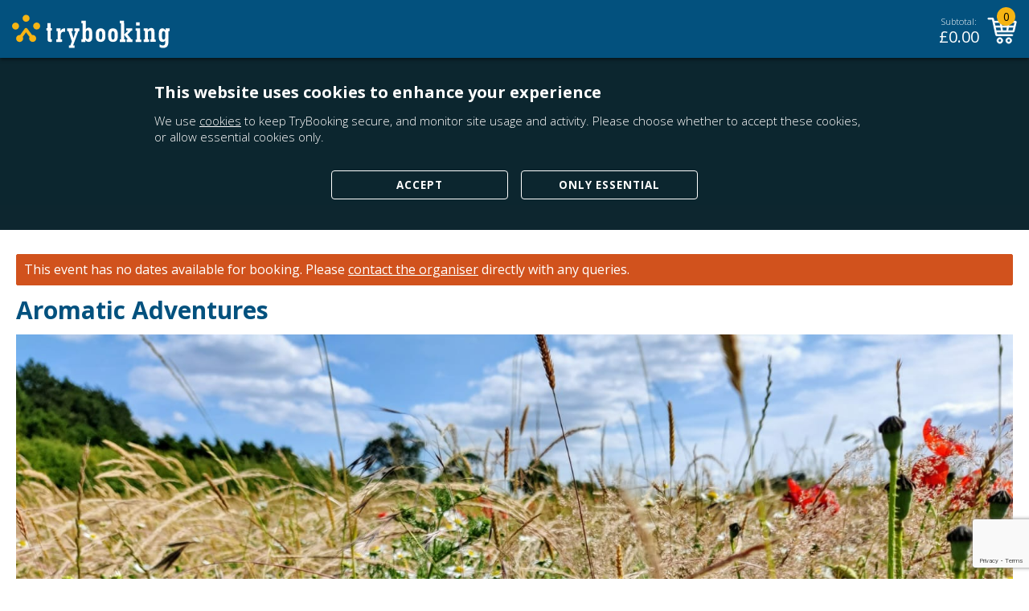

--- FILE ---
content_type: text/html; charset=utf-8
request_url: https://www.trybooking.com/uk/events/landing/43183
body_size: 9684
content:



<!DOCTYPE html>
<html lang="en">
<head>
    <meta charset="utf-8" />
    <meta http-equiv="Content-Type" content="text/html; charset=UTF-8" />
    <meta name="viewport" content="initial-scale=1.0, maximum-scale=2.0, width=device-width, user-scalable=no">
    <title>Aromatic Adventures Tickets, Deepdale Farm, King&#x27;s Lynn | TryBooking United Kingdom</title>
    <base href="/uk/" />

    <link rel="preconnect" href="https://fonts.gstatic.com">
    <link rel="preload" href="https://fonts.googleapis.com/css2?family=Open+Sans:wght@300;400;600;700;800&display=swap" as="style">
    <link href="https://fonts.googleapis.com/css2?family=Open+Sans:wght@300;400;600;700;800&display=swap" rel="stylesheet">
    <link rel="stylesheet" href="eventsresources/bundle/style.min.css?v=GVvg6Ft3_zAHZ911sEMoHp3MOwAgtV0EFfd7RGFBgy0" />

        <script type='application/ld+json'>
            {"EventAttendanceMode":"https://schema.org/OfflineEventAttendanceMode","@context":"https://schema.org/","@type":"Event","name":"Aromatic Adventures","description":"Discover the wonders of the natural world through one of our most powerful yet underutilized senses \u2013 the sense of smell.\r\n\r\nJoin us on an aromatic walk through the private land on Deepdale Farm, a guided journey through nature led by your nose and sense of smell, as we explore a wide range of local plants and essential oils. During our walks, we\u2019ll sample a diverse array of scents present in the environment, as well as utilizing our extensive library of over 250 different essential oils to provide you with a one-of-a-kind aromatic adventure.","image":"https://www.trybooking.com/https://www.trybooking.com/uk/UserData/Homepage/W/EHI43183-dadbcc52a0714e4a8e932531e9fdd463.jpeg","url":"https://www.trybooking.com/uk/events/landing/43183","endDate":"2023-09-01T09:00:00+00:00","eventStatus":"https://schema.org/EventScheduled","location":{"@type":"Place","name":"Deepdale Farm","address":{"@type":"PostalAddress","addressLocality":"King\u0027s Lynn","addressRegion":"Norfolk","postalCode":"PE31 8DD","streetAddress":"Main Road, King\u0027s Lynn, Norfolk, PE31 8DD "}},"offers":{"@type":"Offer","url":"https://www.trybooking.com/uk/events/43183/sessions","price":0,"priceCurrency":"GBP","validFrom":"2023-06-08T16:00:00+00:00","validThrough":"2023-08-31T22:00:00+00:00"},"startDate":"2023-09-01T09:00:00+00:00"}
        </script>

        <link rel="apple-touch-icon" sizes="57x57" href="/media/imgs/753ab7d807dc060ae65cc7d25f4517f4a365d6e9.png">
    <link rel="apple-touch-icon" sizes="60x60" href="/media/imgs/9daaf2fac007c2c3fb48e7fc04c4ddbef07e3dfa.png">
    <link rel="apple-touch-icon" sizes="72x72" href="/media/imgs/bfc725f64329db419de49e4c4ea231453d6db456.png">
    <link rel="apple-touch-icon" sizes="76x76" href="/media/imgs/0acf953cf8333f327e3e9026c07a534e4b0d74a6.png">
    <link rel="apple-touch-icon" sizes="114x114" href="/media/imgs/7b2f57dc72a5a26896853bffae593ccb37813ecf.png">
    <link rel="apple-touch-icon" sizes="120x120" href="/media/imgs/cad7944d9190f71563356520c4bed1df21b18019.png">
    <link rel="apple-touch-icon" sizes="144x144" href="/media/imgs/0a4040e6c9133d77867c6a4cabb2394efbaa0072.png">
    <link rel="apple-touch-icon" sizes="152x152" href="/media/imgs/2175afe7d10e2d7a975547733043de68b45e8fec.png">
    <link rel="apple-touch-icon" sizes="180x180" href="/media/imgs/150f07bb9f448ececfab9cf0de62a4207b0be861.png">
    <link rel="icon" type="image/png" sizes="192x192" href="/media/imgs/57fb6e2a04ef034c92e02487dd575410c69ca840.png">
    <link rel="icon" type="image/png" sizes="32x32" href="/media/imgs/19e736d97dd1b15d5220af7d643bebbc439c125f.png">
    <link rel="icon" type="image/png" sizes="96x96" href="/media/imgs/e715ce4c859575cbfbfec7763a58f0c5e788d9d6.png">
    <link rel="icon" type="image/png" sizes="16x16" href="/media/imgs/09843f7191008870b223527acf95d0e8e3028065.png">
    <meta name="msapplication-TileColor" content="#ffffff">
    <meta name="msapplication-TileImage" content="/media/imgs/0a4040e6c9133d77867c6a4cabb2394efbaa0072.png">
    <meta name="theme-color" content="#ffffff">

    

    <link rel="canonical" href="https://www.trybooking.com/uk/events/landing/43183">

        <meta name="description" content="Aromatic Adventures - Discover the wonders of the natural world through one of our most powerful yet underutilized senses &#x2013; the sense of smell.&#xD;&#xA;&#xD;&#xA;Join us on an aromatic..." />
        <meta property="og:url" content="https://www.trybooking.com/uk/events/landing/43183" />
        <meta property="og:title" content="Aromatic Adventures" />
        <meta property="og:description" content="Discover the wonders of the natural world through one of our most powerful yet underutilized senses &#x2013; the sense of smell.&#xD;&#xA;&#xD;&#xA;Join us on an aromatic..." />
        <meta property="og:image" content="https://www.trybooking.com/uk/UserData/Homepage/W/EHI43183-dadbcc52a0714e4a8e932531e9fdd463.jpeg" />
        <meta property="og:image:secure_url" content="https://www.trybooking.com/uk/UserData/Homepage/W/EHI43183-dadbcc52a0714e4a8e932531e9fdd463.jpeg" />
        <meta name="twitter:card" content="summary_large_image" />
        <meta name="twitter:title" content="Aromatic Adventures" />
        <meta name="twitter:description" content="Discover the wonders of the natural world through one of our most powerful yet underutilized senses &#x2013; the sense of smell.&#xD;&#xA;&#xD;&#xA;Join us on an aromatic..." />
        <meta name="twitter:domain" content="https://www.trybooking.com/uk" />
        <meta name="twitter:image" content="https://www.trybooking.com/uk/UserData/Homepage/W/EHI43183-dadbcc52a0714e4a8e932531e9fdd463.jpeg?51e957e9-fcc1-4a65-9666-626f4d413bf4" />
        <meta name="robots" content="noindex" />


    <!-- Google Analytics -->
    <!-- End Google Analytics -->
    <!-- EO Driven Tracking -->
    

<script>
window.viewData = { config: {"checkoutSitePath":"https://www.trybooking.com/uk","boxOfficeSitePath":"https://www.trybooking.com/uk/box-office","portalBetaSite":"https://portal.trybooking.com/uk","mainSitePath":"https://www.trybooking.com/uk","eventSitePath":"https://www.trybooking.com/uk/events","bookingSitePath":"https://www.trybooking.com/uk","shoppingCartApiPath":"https://www.trybooking.com/uk/event","systemName":"TryBooking","footerCompanyString":"\u00A92025 Trybooking UK Ltd","googleReCaptchaSiteKey":"6LesiLYUAAAAALgXMuDUISo4tNE9QIjTmXxhrT_A","organiser":"Organiser","center":"Centre","regionCode":"UK","regionName":"United Kingdom","city":"Town/City","state":"County","cookieDomain":".trybooking.com","longDateFormat":"d MMMM yyyy","bookingDateFormat":"dddd d MMMM yyyy","bookingDateFormatMomentJs":"dddd D MMMM YYYY ","headerLogo":"abca34db65b0eba7d5f4c1760755aaefb21c6a48.svg","headerTitle":"TryBooking","headerLogoAlt":"TryBooking Logo","privacyPolicy":"info/privacy","cookieBannerEnabled":true,"matomoEnabled":true,"matomoSiteId":6,"maximumNoOfTickets":100,"maximumNoOfFreeTickets":100,"googleAnalyticsEnabled":true,"googleAnalyticsTrackingId":"G-082BGLLGRJ","widgetLogoIcon":"06e1ee8b8053591c3e432ba8b0e178e38339e6ce.png","currencySymbol":"\u00A3","resendTicketsPeriodMonths":20,"enableSafariSAA":false} };
</script>
    
    

    <script src="eventsresources/lib/es6-promise.auto.min.js?v=Xxrdry6fWSKu1j2ALyuK_gHFQ-2Bp76ZrR6f3QXI47Y"></script>

</head>
<body>

    <div id="event-app" class="tryb-wgt-bg has-new-footer">
        <header class="trybooking-header tryb-wgt-bg ">
            
<div class="header ">
        <a href="https://www.trybooking.com/uk" class="trybooking-header-logo-container btn-clean">
            <img class="trybooking-header-logo" alt="TryBooking Logo" title="TryBooking" src="/media/imgs/abca34db65b0eba7d5f4c1760755aaefb21c6a48.svg">
        </a>
    <div class="cart-container ">
            
<div class="subtotal">
    <div class="subtotal-label">Subtotal:</div>
    <div class="subtotal-amount">&#xA3;<span class="amount">0.00</span></div>
</div>
<div class="cart-icon-container" id="cart-icon-container">
    <span id="cart-badge">0</span>
    <svg xmlns="http://www.w3.org/2000/svg" viewBox="0 0 40 35"><path fill-rule="nonzero" d="M1.65786347.10001081c-.471296 0-.85333334.38207772-.85333334.85336092 0 .4712832.38203734.85333334.85333334.85333334h5.27999978L11.4311753 23.0333845c.1090133.524416.4593066.9655467.8933546.9600742h21.3333334c.450816.0063258.8654933-.4025062.8654933-.8534075 0-.4508587-.4146773-.8596907-.8654933-.8533333h-20.64l-.72-3.4133334h23.0666666c.38208-.0042666.7430827-.2938453.8266667-.6666666l2.9866667-12.80000857c.110976-.49524053-.3191467-1.03637333-.8266667-1.04H9.23119659L8.47121792.76670507c-.08456533-.3771648-.453504-.6699648-.84002133-.66669426H1.65786347zM9.59121792 6.073376h7.55997868l.7866453 4.6933205h-7.3466453L9.59121792 6.073376zm9.27999998 0h9.0932907l-.7866453 4.6933205h-7.52l-.7866454-4.6933205zm10.813312 0h7.6l-1.0933333 4.6933205h-7.293312l.7866453-4.6933205zm-18.7333546 6.3999872h7.266688l.7866453 4.6933547h-7.066624l-.9867093-4.6933547zm9.0000213 0h6.9333333l-.7733333 4.6933547h-5.3866667l-.7733333-4.6933547zm8.6666667 0h7.1733333l-1.106688 4.6933547h-6.8532907l.7866454-4.6933547zm-11.6 14.0799787c-2.1106347 0-3.84 1.7293226-3.84 3.84 0 2.1106773 1.7293653 3.84 3.84 3.84 2.1106773 0 3.84-1.7293227 3.84-3.84 0-2.1106774-1.7293227-3.84-3.84-3.84zm11.9466666 0c-2.1106346 0-3.84 1.7293226-3.84 3.84 0 2.1106773 1.7293654 3.84 3.84 3.84 2.1106774 0 3.84-1.7293227 3.84-3.84 0-2.1106774-1.7293226-3.84-3.84-3.84zm-11.9466666 1.7066666c1.1883093 0 2.1333333.945024 2.1333333 2.1333334 0 1.1883093-.945024 2.1333333-2.1333333 2.1333333-1.1882667 0-2.1333334-.945024-2.1333334-2.1333333 0-1.1883094.9450667-2.1333334 2.1333334-2.1333334zm11.9466666 0c1.1883094 0 2.1333334.945024 2.1333334 2.1333334 0 1.1883093-.945024 2.1333333-2.1333334 2.1333333-1.1882666 0-2.1333333-.945024-2.1333333-2.1333333 0-1.1883094.9450667-2.1333334 2.1333333-2.1333334z" /></svg>
</div>


    </div>
</div>
    <script src="eventsresources/bundle/cart.min.js?v=5SQ2AVebZlGB9GPYpzVaySRC_WGwBVoBQu7GFzSMSuQ" async></script>

        </header>
        
        <div class="modal" id="cart-dialog">
            <div class="modal-dialog modal-md">
                <div class="modal-content cart-modal confirmation-modal tryb-wgt-bg">
                    <div id="cart-modal-content"></div>
                </div>
            </div>
        </div>


            <div class="cookie-banner-main-wrapper" id="cookieBanner" style="display: none;">
    <div class="cookie-banner-notify">
        <div class="cookie-banner-wrapper">
            <div class="cookie-banner-text-wrapper">
                <p class="cookie-banner-header" style="display: inline-block;">
                    This website uses cookies to enhance your experience
                </p>
                <p class="cookie-banner-body" style="display: inline-block;">
                    We use <a href="/info/cookie-policy">cookies</a> to keep TryBooking secure, and monitor site usage and activity. Please choose whether to accept these cookies, or allow essential cookies only.
                </p>
            </div>
            <div class="cookie-banner-close">
                <button id="acceptCookie" class="btn tryb-btn-outline-white text-uppercase btn-landing">
                    Accept
                </button>

                <button id="rejectCookie" class="btn tryb-btn-outline-white text-uppercase btn-landing">
                    Only Essential
                </button>
            </div>
        </div>
    </div>
</div>
<script src="eventsresources/bundle/cookieBanner.min.js?v=S0X02IGb3l3K_Tkc1fAywbyOMZqpBViLJiPaiwdE4hg" async></script>

        
<div id="ko-event-landing">
    <div data-account-id="3610" class="main-container   has-new-footer " data-tb-background="">
        <div class="view-container ">
            <div class="view-animation background-wrapper" id="view-id">
                <div class="wrapper tryb-wgt-bg  ">
                    <div class="main-panel">
                            <div class="wrapper-narrow">
                                <p data-nosnippet class="error error-message-bordered text-white ">
                                    <span class="text-white" >This event has no dates available for booking.</span>
                                    Please <button type="button" class="btn-inline btn-contact-eo">contact the organiser</button> directly with any queries.
                                </p>
                            </div>
                        <div class="wrapper-narrow">
                            <div class="padding-lr--sm">
                                <div class="sticky-top-button tryb-wgt-bg flex-row justify-content-between pb-3 pr-3 pr-sm-4 pr-md-4 pr-lg-2">
                                    <h1 class="event-name-container"> Aromatic Adventures </h1>
                                </div>
                                <div id="eventLandingSummary" class="css-reset tryb-wgt-txt">
                                    <div class="default-eventname" id="default-eventname" style="margin-bottom: 10px; font-weight: 700">
<h1 style="color: rgba(3, 81, 126, 1); font-family: &quot;Open Sans&quot;, sans-serif; font-size: 30px"><span class="event-name">Aromatic Adventures</span></h1>
</div>

<div style="font-size: 1rem">
<div style="display: block; margin-bottom: 1.5rem"><span style="font-family: &quot;Open Sans&quot;, sans-serif"><div style="display: block; margin-bottom: 1.5rem">
    <div class="page_row">
        <div class="hero">
            <div class="hero__graphic">
                <img style="width: 100%; text-align: center" src="https://www.trybooking.com/uk/UserData/Homepage/W/EHI43183-dadbcc52a0714e4a8e932531e9fdd463.jpeg" alt="hero">
            </div>
        </div>
    </div>
</div>
</span></div>

<div style="display: block; margin-bottom: 1.5rem"><span style="font-family: &quot;Open Sans&quot;, sans-serif"><div class="trybcalendar-template-placeholder"></div></span></div>

<div style="display: block; margin-bottom: 1.5rem">
<h2 class="about-header" style="font-family: &quot;Open Sans&quot;, sans-serif; font-weight: 700; font-size: 14px; color: rgba(3, 81, 126, 1); text-transform: uppercase; margin-bottom: 0; margin-top: 0; line-height: 22px">About</h2>


<p>Discover the wonders of the natural world through one of our most powerful yet underutilized senses – the sense of smell.</p>

<p>Join us on an aromatic walk through the private land on Deepdale Farm, a guided journey through nature led by your nose and sense of smell, as we explore a wide range of local plants and essential oils.&nbsp;During our walks, we’ll sample a diverse array of scents present in the environment, as well as utilizing our extensive library of over 250 different essential oils to provide you with a one-of-a-kind aromatic adventure.</p>

<p>Have you ever strolled through a forest and realized that the scents you were inhaling were just as impactful as the sights around you? The fragrant aroma of pine needles or the fleeting scent of a delicate rose can transport you back to cherished childhood memories.</p>

<p>Our olfactory receptors are directly connected to the limbic system, the most ancient and primitive part of our brain responsible for processing emotions and memories. Interestingly, we have over 1,000 different types of smell receptors, compared to only four types of receptors for touch and four types of light sensors.</p>

<p>Aromatic plants produce volatile substances such as essential oils, green exudates, balsam, and oleoresin in various parts, including roots, wood, stems, leaves, flowers, and fruits. These essential oils come in a vast range of aromas and serve various purposes for plants.&nbsp;Moreover, studies have shown that these fragrant compounds offer numerous health benefits for humans, such as relieving stress and clearing the airways.</p>

<p>This guided walk is suitable for anyone aged 16 years and above, and no prior experience is necessary. Anyone under 18 must be accompanied by a paying adult.&nbsp;Please come prepared with clothing suitable for the weather, including layers as we may be in woodland which can be cooler under the shady trees and the walk moves at a slow pace. We recommend sturdy shoes as the terrain is uneven (walking boots ideal, but trainers adequate) and wearing trousers to avoid stinging nettles.</p>

<p>Maximum distance 2 miles, but likely to be shorter depending on what nature reveals.</p>
</div>

<div style="display: block; margin-bottom: 1.5rem">
<h2 style="font-family: &quot;Open Sans&quot;, sans-serif; font-weight: 700; font-size: 14px; color: rgba(3, 81, 126, 1); text-transform: uppercase; margin-bottom: 0; margin-top: 0"></h2>
<span style="font-family: &quot;Open Sans&quot;, sans-serif"><span data-tb-session="" data-tb-session-mobile=""></span></span></div>

<div style="display: block; margin-bottom: 1.5rem">
<h2 style="font-family: &quot;Open Sans&quot;, sans-serif; font-weight: 700; font-size: 14px; color: rgba(3, 81, 126, 1); text-transform: uppercase; margin-bottom: 0; margin-top: 0">Location</h2>
<span style="font-family: &quot;Open Sans&quot;, sans-serif">


<div class="map-link">
    <img src="/media/imgs/7671af7ebf5e05ac09aa7c970b78bd502934e551.svg" aria-hidden="true">
    <a class="link-address" href="https://www.google.com/maps?q=Deepdale+Farm%2c+Main+Road%2c+Burnham+Deepdale%2c+King%27s+Lynn%2c+Norfolk%2c+PE31+8DD" target="_blank" rel="noopener noreferrer">Get directions</a>
</div></span></div>

<div style="display: block; margin-bottom: 1.5rem">
<p style="font-family: &quot;Open Sans&quot;, sans-serif">Deepdale Farm<br>
Main Road, Burnham Deepdale, King's Lynn, Norfolk PE31 8DD</p>
</div>

<div style="display: block; margin-bottom: 1.5rem">
<p style="font-family: &quot;Open Sans&quot;, sans-serif">
</p><h2>
    <button class="btn btn-secondary tryb-btn-outline btn-medium text-uppercase mb-2 btn-contact-eo" data-dismiss="modal">
        Contact Event Organiser
    </button>
</h2><p></p>
</div>

<div style="display: block; margin-bottom: 1.5rem"><span style="font-family: &quot;Open Sans&quot;, sans-serif">    <div class="d-block mb-4">
        <div class="page_row">
            <div class="event__footers">
                <div class="event__footer d-flex flex-row justify-content-around align-items-end">
                        <div class="event__footer__graphic mb-2">
                            <img src="https://www.trybooking.com/uk/UserData/Homepage/W/EFI43183-295a6adafec14d079486703fbc63d0f6.png" alt="footer_image">
                        </div>
                        <div class="event__footer__graphic mb-2">
                            <img src="https://www.trybooking.com/uk/UserData/Homepage/W/EFI43183-c6c2b5509bfa4e8fb95966e027df55ab.png" alt="footer_image">
                        </div>
                        <div class="event__footer__graphic mb-2">
                            <img src="https://www.trybooking.com/uk/UserData/Homepage/W/EFI43183-3bf303b339254144baa6852054d79ca1.png" alt="footer_image">
                        </div>
                </div>
            </div>
        </div>
    </div>
</span></div>
</div>

<div><span style="font-family: &quot;Open Sans&quot;, sans-serif"></span></div>
                                </div>
                            </div>
                            <div id="tryb-waitlistmodal">
    <div class="modal fade waitlist-modal" tabindex="-1" role="dialog" aria-hidden="true">
        <div class="modal-dialog modal-lg">
            <div class="modal-content tryb-wgt-bg">
                <div class="modal-header tryb-wgt-header tryb-wgt-header-txt bg-primary text-white list-group-item active">
                    <h6 class="modal-title">Join wait list</h6>
                    <button type="button" class="btn-close-modal btn-link p-0 times" data-bind="click:dismissWaitListModal">
                        &times;
                    </button>
                </div>
                <div class="modal-body pt-4 pr-4 pl-4 pb-1">
                    <h6 class="mb-3 text-uppercase font-weight-bold">Sorry, there are no available tickets for this event. Please sign up to the wait list (optional).</h6>
                    <div name="waitListForm" class="needs-validation mt-2">
                        <div class="field-container">
                            <div class="field-validation-message" data-bind="validationMessage: waitListFirstName">
                                <!-- waitListFirstName Error Placeholder -->
                            </div>
                            <input type="text"
                                   autocomplete="given-name"
                                   name="waitListFirstName"
                                   id="waitListFirstName"
                                   class="field form__ele"
                                   maxlength="40"
                                   data-bind="value: waitListFirstName, css: { 'float-info-label': waitListFirstName(), 'field-valid': waitListFirstName.isValid() }, event: { blur: validateField.bind($data, 'waitListFirstName') }">
                            <label for="waitListFirstName">First name<span class="required-field-indicator">*</span></label>
                        </div>
                        <div class="field-container">
                            <div class="field-validation-message" data-bind="validationMessage: waitListLastName">
                                <!-- waitListLastName Error Placeholder -->
                            </div>
                            <input type="text"
                                   autocomplete="family-name"
                                   name="waitListLastName"
                                   id="waitListLastName"
                                   class="field form__ele"
                                   maxlength="40"
                                   data-bind="value: waitListLastName, css: { 'float-info-label': waitListLastName(), 'field-valid': waitListLastName.isValid() }, event: { blur: validateField.bind($data, 'waitListLastName') }" />
                            <label for="waitListLastName">Last name<span class="required-field-indicator">*</span></label>
                        </div>
                        <div class="field-container">
                            <div class="field-validation-message" data-bind="validationMessage: waitListEmail">
                                <!-- waitListLastName Error Placeholder -->
                            </div>
                            <input type="email"
                                   autocomplete="email"
                                   name="waitListEmail"
                                   id="waitListEmail"
                                   class="field form__ele"
                                   maxlength="200"
                                   data-bind="value: waitListEmail, valueUpdate: 'keyup', css: { 'float-info-label': waitListEmail(), 'field-valid': waitListEmail.isValid() }, event: { blur: validateField.bind($data, 'waitListEmail') }" />
                            <label for="waitListEmail">Email address<span class="required-field-indicator">*</span></label>
                        </div>
                        <div class="field-container">
                            <div class="field-validation-message" data-bind="validationMessage: waitListPhone">
                                <!-- waitListLastName Error Placeholder -->
                            </div>
                            <input type="tel"
                                   autocomplete="tel"
                                   name="waitListPhone"
                                   id="waitListPhone"
                                   class="field form__ele"
                                   maxlength="20"
                                   data-bind="value: waitListPhone, valueUpdate: 'keyup', css: { 'float-info-label': waitListPhone(), 'field-valid': waitListPhone.isValid() }, event: { blur: validateField.bind($data, 'waitListPhone') }" />
                            <label for="waitListPhone">Phone number<span class="required-field-indicator">*</span></label>
                        </div>
                        <div class="field-container">
                            <div class="field-validation-message" data-bind="validationMessage: waitlistTickets">
                                <!-- waitListLastName Error Placeholder -->
                            </div>
                            <input type="text"
                                   autocomplete="off"
                                   class="field form__ele"
                                   id="waitlistTickets"
                                   name="waitlistTickets"
                                   maxlength="10"
                                   data-maxtickets="100"
                                   data-bind="wholeNumber, value: waitlistTickets, css: { 'float-info-label': waitlistTickets(), 'field-valid': waitlistTickets.isValid() }, event: { blur: validateField.bind($data, 'waitlistTickets') }">
                            <label for="waitlistTickets">Desired number of tickets<span class="required-field-indicator">*</span></label>
                        </div>
                    </div>
                </div>
                <div class="modal-footer border-top-0 justify-content-end mb-4 pr-3 pl-3">
                    <button type="button" class="btn btn-outline-dark col-6 col-sm-3 pt-2 pb-2 mr-0 mr-sm-2" data-bind="click:dismissWaitListModal"><span class="btn-txt">CANCEL</span></button>
                    <button type="button" id="waitListSave" class="btn btn-secondary col-6 col-sm-3 pt-2 pb-2" data-bind="click: saveWaitList.bind($data, 43183)"><span class="btn-txt">SAVE</span></button>
                </div>
            </div>
        </div>
    </div>

    <div class="modal fade waitlist-success-modal" tabindex="-1" role="dialog" aria-hidden="true">
        <div class="modal-dialog modal-lg">
            <div class="modal-content tryb-wgt-bg">
                <div class="modal-header tryb-wgt-header tryb-wgt-header-txt bg-primary text-white list-group-item active">
                    <h6 class="modal-title">Join wait list</h6>
                </div>
                <div class="modal-body pt-4 pr-4 pl-4 pb-1">
                    <h6 class="mb-3 text-uppercase font-weight-bold">
                        Your name has been added to the wait list for this event. The event <span class="text-uppercase">Organiser</span> will contact you through your email address once there are available seats / slots.
                    </h6>
                </div>
                <div class="modal-footer border-top-0 justify-content-end mb-4">
                    <button type="button" class="btn btn-secondary col-3 pt-2 pb-2" data-bind="click:dismissWaitListResponseModal"><span class="btn-txt">OK</span></button>
                </div>
            </div>
        </div>
    </div>
    <div class="modal fade waitlist-error-modal" tabindex="-1" role="dialog" aria-hidden="true">
        <div class="modal-dialog modal-lg">
            <div class="modal-content tryb-wgt-bg">
                <div class="modal-header tryb-wgt-header tryb-wgt-header-txt bg-primary text-white list-group-item active">
                    <h6 class="modal-title">Join wait list</h6>
                </div>
                <div class="modal-body pt-4 pr-4 pl-4 pb-1">
                    <p class="text-danger font-weight-bold">
                        Sorry, there appears to have been an error. Please try again later.
                    </p>
                </div>
                <div class="modal-footer border-top-0 justify-content-end mb-3">
                    <button type="button" class="btn btn-secondary col-3 pt-2 pb-2" data-bind="click: dismissWaitListResponseModal"><span class="btn-txt">OK</span></button>
                </div>
            </div>
        </div>
    </div>
</div>
                        </div>
                    </div>
                </div>
            </div>
        </div>
        

<script src="https://ajax.googleapis.com/ajax/libs/webfont/1.6.16/webfont.js"></script>
    <script>
        WebFont.load({
            google: {
                families: ['Open Sans: 300,400,600,700,800', 'Inter: 300,400,600,700,800', 'Poppins: 300,400,600,700,800', 'Roboto: 300,400,600,700,800']
            }
        });
</script>
<link rel="stylesheet" href="/eventsresources/bundle/resendTickets.min.css?v=bchLehdXZJ1x5-XpQH6hOA9-71vLJO-GXL2RMp1JW5g" />

<div id="tryb-contact-eo">
    <div class="modal" id="contact-eo-dialog">
        <div class="modal-dialog">
            <div class="modal-content contact-eo-modal tryb-wgt-bg">
                <div class="modal-header tryb-wgt-header tryb-wgt-header-txt bg-primary text-white list-group-item active">
                    <h6 class="mb-0 text-left w-100 ml-2 header-title">
                        Contact Form
                    </h6>
                    <button type="button" class="btn-close-modal btn-link p-0 times" data-dismiss="modal">
                        &times;
                    </button>
                </div>
                    <div class="pl-2 pr-2">
                        <div class="pl-1 mt-3 px-4 contact-eo-info">
                            This event is currently closed and no contact details are available
                        </div>
                        <div class="modal-footer border-top-0">
                            <button class="btn btn-secondary w-100 ml-2" data-dismiss="modal">CLOSE</button>
                        </div>
                    </div>
                
            </div>
        </div>
    </div>

    <div class="modal" id="ask-question-dialog">
        <div class="modal-dialog">
            <div class="modal-content contact-eo-modal tryb-wgt-bg">
                <div class="modal-header tryb-wgt-header tryb-wgt-header-txt bg-primary text-white list-group-item active">
                    <h6 class="mb-0 text-left w-75 ml-2 header-title">
                        Contact Form
                    </h6>
                    <button type="button" class="btn-close-modal btn-link p-0 text-right w-25 times" data-dismiss="modal">
                        &times;
                    </button>
                </div>
                <div class="modal-body">
                    <div id="contact-form-spinner" class="position-absolute tryb-content-spinner justify-content-center align-items-center d-flex">
	<div class="spinner-border text-primary" role="status">
		<span class="sr-only">Loading...</span>
	</div>
</div>
<div class="form-container">
    <div class="mt-2 pl-sm-2 pl-md-4 pr-md-4">
        <div class="mb-2 mt-0">
            <span class="text-uppercase contact-eo-title tryb-wgt-txt">Aromatic Adventures</span>
        </div>
        <div class="mb-4 mt-0">
            <p class="contact-eo-subtitle">Use this form to message the event organiser if you have a question about the event.</p>
        </div>
        <div class="mb-0 mt-3 contact-form-title-text" 
        data-bind="if: eventLandingContactDetails().contactName && eventLandingContactDetails().contactPhone">
            <p>Contact name: 
                    <span data-bind="text: eventLandingContactDetails().contactName"></span>
            </p>
            <!-- ko if: !isMobile() -->
            <p>Contact phone: 
                    <span data-bind="text: eventLandingContactDetails().contactPhone"></span>
            </p>
            <!-- /ko -->
            <!-- ko if: isMobile() -->
            <p>Contact phone: 
                    <a data-bind="attr: { href: 'tel:' + eventLandingContactDetails().contactPhone }, text: eventLandingContactDetails().contactPhone"></a>
            </p>
            <!-- /ko -->
        </div>
        <input type="hidden" id="contact-guid" value="332e9068-8986-4d99-84b6-5a8c839b0c97" />
        <form name="contactEventOrganiser" class="needs-validation" data-bind="css: {'hide-validation': !showValidationErrors()}">
            <div class="form-row">
                <div class="form-group col-lg-12 pr-1 pr-lg-3">
                    <label class="field-label text-secondary text-uppercase" for="contactfname"><span class="tryb-wgt-txt">Your Name</span><span class="required-field-indicator">*</span></label>
                    <input type="text"
                           class="form-control"
                           id="contactfname"
                           maxlength="40"
                           data-bind="value: contactfname, valueUpdate: 'blur', event: { blur: validateField.bind($data, 'contactfname') }"
                           aria-live="off" />
                    <div class="invalid-feedback yourname-error" data-bind="validationMessage: contactfname">
                        <!-- Your Name Error Placeholder -->
                    </div>
                </div>
            </div>
            <div class="form-row">
                <div class="form-group col-lg-12 pr-1 pr-lg-3">
                    <label class="field-label text-secondary text-uppercase" for="contactemail"><span class="tryb-wgt-txt">Your Email</span><span class="required-field-indicator">*</span></label>
                    <input type="text"
                           class="form-control"
                           id="contactemail"
                           maxlength="40"
                           data-bind="value: contactemail, valueUpdate: 'blur', css: { 'float-info-label': contactemail(), 'field-valid': contactemail.isValid() }, event: { blur: validateField.bind($data, 'contactemail') }"
                           aria-live="off" />
                    <div class="invalid-feedback yourname-error" data-bind="validationMessage: contactemail">
                        <!-- Your Name Error Placeholder -->
                    </div>
                </div>
            </div>
            <div class="form-row">
                <div class="form-group col-lg-12 pr-1 pr-lg-3">
                    <label class="field-label text-secondary text-uppercase" for="contactphonenumber"><span class="tryb-wgt-txt">Your phone number</span></label>
                    <input type="text"
                           class="form-control"
                           id="contactphonenumber"
                           maxlength="40"
                           data-bind="value: contactphonenumber, valueUpdate: 'blur', css: { 'float-info-label': contactphonenumber() }, event: { blur: onContactNumberBlur }"
                           aria-live="off" />
                    <div class="invalid-feedback yourname-error" data-bind="validationMessage: contactphonenumber">
                        <!-- Your Name Error Placeholder -->
                    </div>
                </div>
            </div>
            <div class="form-row">
                <div class="form-group col-lg-12 pr-1 pr-lg-3">
                    <label class="field-label text-secondary text-uppercase" for="contactmessage"><span class="tryb-wgt-txt">Message</span><span class="required-field-indicator">*</span></label>
                    <textarea name="contactmessage"
                              id="contactmessage"
                              class="form-control"
                              maxlength="4000"
                              rows="5"
                              data-bind="value: contactmessage, valueUpdate: 'blur', css: { 'float-info-label': contactmessage(), 'field-valid': contactmessage.isValid() }, event: { blur: validateField.bind($data, 'contactmessage') }"></textarea>
                    <div class="invalid-feedback yourname-error" data-bind="validationMessage: contactmessage">
                        <!-- Your Name Error Placeholder -->
                    </div>
                </div>
            </div>
        </form>
    </div>
    <div class="modal-footer border-top-0 pb-2 pr-0 pl-0 pr-sm-3 pl-sm-3">
            <button class="btn btn-outline-dark w-50 mr-2" data-bind="click: backToMainContactModal"><span class="btn-txt">BACK</span></button>
        
        <button id="contact-eo-submit" 
            class="btn btn-secondary w-50 ml-2" 
            data-sitekey="6LesiLYUAAAAALgXMuDUISo4tNE9QIjTmXxhrT_A"
            data-bind="click: sendQuestionToEo.bind($data, 43183)"><span class="btn-txt">SEND</span></button>
    </div>
    <div class="pr-sm-3 pl-sm-3 pt-2">
        <p class="ask-question-footer text-left">
            You can review the event organiser's terms and conditions <a target="_blank" rel="noopener noreferrer" href="https://www.trybooking.com/uk/events/terms/43183">here</a>.
        </p>
    </div>
</div>

<div class="form-submit-success-container" style="display:none;">
    <div class="d-flex flex-column justify-content-between align-items-center">
        <div>
            <h2 class="text-center">
                Your email has been sent.
            </h2>
            <p class="text-center">
                The <span class="text-lowercase">organiser</span> will be sent the details of this message.
            </p>
        </div>
        <div class="d-flex justify-content-center flex-grow-1 align-items-center mb-3">
            <img style="width: 220px; height: 220px;" src="/media/imgs/19fe62bda7951bba35e3b69b9325e2e8ced2aa59.png" loading="lazy" alt="successful">
        </div>
            <button class="btn btn-secondary w-50 ml-2" data-dismiss="modal" aria-label="Okay"><span class="btn-txt">OKAY</span></button>
    </div>
</div>
<div class="form-submit-error-container" style="display:none;">
    <div class="d-flex flex-column">
        <p class="text-danger font-weight-bold text-center">
            Sorry, there appears to have been an error. Please try again later.
        </p>
            <div class="d-flex justify-content-center flex-grow-1 align-items-end mt-3">
                <button class="btn btn-secondary w-50 ml-2" data-dismiss="modal" aria-label="Okay"><span class="btn-txt">OKAY</span></button>
            </div>
    </div>
</div>

                </div>
            </div>
        </div>
    </div>

    <div class="modal" id="resend-lost-ticket">
        <div class="modal-dialog">
            <div class="modal-content contact-eo-modal tryb-wgt-bg">
                <div class="modal-header tryb-wgt-header tryb-wgt-header-txt bg-primary text-white list-group-item active">
                    <h6 class="mb-0 text-left w-75 ml-2 header-title">
                        Contact Form
                    </h6>
                    <button type="button" class="btn-close-modal btn-link p-0 text-right w-25 times" data-dismiss="modal">
                        &times;
                    </button>
                </div>
                <div class="modal-body resend-tickets-eo-contact-container tryb-wgt-txt">
                    <div class="flex-row px-4">
                        <span class="title text-left resend-ticket-event-name text-uppercase font-weight-bold">Aromatic Adventures</span>
                    </div>
                    <div class="d-flex flex-column">
                        <div class="flex-row header align-items-start mt-4 pb-2">
                            <div class="col-4 pl-0">
                                <img class="resend-ticket-img" src="/media/imgs/990fe3a0a3370b5319d846a23a387de5e9786376.svg" alt="resend tickets">
                            </div>
                            <div class="col-8 pt-1">
                                <span class="title widget-title">
                                    Resend Tickets
                                </span>
                                <p class="pt-2 resend-tickets-subtitle">Resend recently purchased tickets to our events to your email.</p>
                            </div>
                        </div>
                        <div class="flex-row justify-content-center">
                            <p class="title custom-rtw-form-title-text-color text-center">Enter email to start search</p>
                        </div>
                        <div class="flex-row justify-content-center h-100">
                            <form id="resend-tickets-form">
                                <div class="d-flex justify-content-center pt-2 pb-3">
                                    <input id="email-address"
                                           class="input-email"
                                           type="email"
                                           maxlength="200"
                                           autocomplete="off"
                                           placeholder="Email"
                                           data-bind="value: resendTicketsEmail"
                                           required />
                                </div>
                                <div class="modal-footer border-top-0 pb-2 pr-0 pl-0 pr-sm-3 pl-sm-3">
                                    <button class="btn btn-outline-dark w-50 mr-2 btn-txt" data-bind="click: backToMainContactModal">Back</button>
                                    <button id="btnResend" 
                                        class="btn btn-secondary w-50 ml-2 text-truncate btn-txt"
                                        title="RESEND TICKETS"
                                        data-sitekey="6LesiLYUAAAAALgXMuDUISo4tNE9QIjTmXxhrT_A"
                                        data-bind="click: resendTicketsToEmail.bind($data, 43183, 3610)">
                                        Resend tickets
                                    </button>
                                </div>
                                <div class="d-flex justify-content-center px-4">
                                    <p id="resend-notification" class="notification-message">
                                        &nbsp;
                                    </p>
                                </div>
                            </form>
                            <div class="px-4">
                                <p class="contact-form-footing-text text-left">
                                    You can review the event organiser's terms and conditions <a target="_blank" rel="noopener noreferrer" href="https://www.trybooking.com/uk/events/terms/43183">here</a>.
                                </p>
                            </div>
                        </div>                        
                    </div>                    
                </div>
            </div>
        </div>       
    </div>
</div>
    </div>
</div>



        <footer class="footer text-muted" data-iframe-height>
                
    <div id="footer-container" class="footer-container tryb-wgt-bg">
        <div class='tableContainer--full'>
            <div class="tableContainer--full moreMargin">
                <div class="table">
                    <div class="table-row">
                            <div class="footer-logo text-center pt-2">
                                <a href="https://www.trybooking.com/uk">
                                    <img src="/media/imgs/0ea760e18685c1813e3dc1af082941c34c990293.png" alt="TryBooking_Icon" />
                                    <img src="/media/imgs/b3e18705eb4584fd3eeb2f12e6cc98e6d19532c5.png" alt="TryBooking_Logo" />
                                </a>
                            </div>
                            <div class="text-center master-footer-bottom-links pt-2 pl-4">
                                <ul>
                                    <li>
                                        <a href="https://www.trybooking.com/uk/sell-tickets-online" target="_blank">Sell Tickets</a>
                                    </li>
                                    <li>
                                        <a href="https://www.trybooking.com/uk/about-us" target="_blank">About Us</a>
                                    </li>
                                </ul>
                            </div>
                            <div class="footer-company-string text-center pt-2">
                                &#xA9;2025 Trybooking UK Ltd
                            </div>
                            <div class="text-center master-footer-bottom-links footer-policies pt-1 pl-2">
                                <ul>
                                    <li>
                                        <a href="https://www.trybooking.com/uk/info/privacy" target="_blank">Privacy policy</a>
                                    </li>
                                    <li>
                                        <a href="https://www.trybooking.com/uk/info/website-terms-of-use" target="_blank">Website terms of use</a>
                                    </li>
                                </ul>
                            </div>
                    </div>
                </div>
            </div>
        </div>
    </div>

        </footer>
    </div>
    <script src="eventsresources/bundle/main.min.js?v=T0uRvgvGxbaokrtw0TnaUm6bmxpnQ9qyJyCOPWM67Cc" defer></script>
    <script src="eventsresources/bundle/bundled.min.js?v=DqP5PT-aTIQzxrWAsIzZp_Sb6nN2PXJM7UG4fMHhbe8" async defer></script>

    
    <script type="text/javascript" src="eventsresources/bundle/iframe-resizer.min.js"></script>
    <script>
        var isIframed = function () { try { return window.self !== window.top; } catch (e) { return true; } }
        if (isIframed()) {
            var styleSheet = document.createElement("style");
            styleSheet.innerText = '.view-content,.main-container {min-height:100% !important;}';
            document.head.appendChild(styleSheet);
        }
    </script>
</body>
</html>


--- FILE ---
content_type: text/html; charset=utf-8
request_url: https://www.google.com/recaptcha/api2/anchor?ar=1&k=6LesiLYUAAAAALgXMuDUISo4tNE9QIjTmXxhrT_A&co=aHR0cHM6Ly93d3cudHJ5Ym9va2luZy5jb206NDQz&hl=en&v=PoyoqOPhxBO7pBk68S4YbpHZ&size=invisible&anchor-ms=20000&execute-ms=30000&cb=h0pf7rv41b3u
body_size: 48652
content:
<!DOCTYPE HTML><html dir="ltr" lang="en"><head><meta http-equiv="Content-Type" content="text/html; charset=UTF-8">
<meta http-equiv="X-UA-Compatible" content="IE=edge">
<title>reCAPTCHA</title>
<style type="text/css">
/* cyrillic-ext */
@font-face {
  font-family: 'Roboto';
  font-style: normal;
  font-weight: 400;
  font-stretch: 100%;
  src: url(//fonts.gstatic.com/s/roboto/v48/KFO7CnqEu92Fr1ME7kSn66aGLdTylUAMa3GUBHMdazTgWw.woff2) format('woff2');
  unicode-range: U+0460-052F, U+1C80-1C8A, U+20B4, U+2DE0-2DFF, U+A640-A69F, U+FE2E-FE2F;
}
/* cyrillic */
@font-face {
  font-family: 'Roboto';
  font-style: normal;
  font-weight: 400;
  font-stretch: 100%;
  src: url(//fonts.gstatic.com/s/roboto/v48/KFO7CnqEu92Fr1ME7kSn66aGLdTylUAMa3iUBHMdazTgWw.woff2) format('woff2');
  unicode-range: U+0301, U+0400-045F, U+0490-0491, U+04B0-04B1, U+2116;
}
/* greek-ext */
@font-face {
  font-family: 'Roboto';
  font-style: normal;
  font-weight: 400;
  font-stretch: 100%;
  src: url(//fonts.gstatic.com/s/roboto/v48/KFO7CnqEu92Fr1ME7kSn66aGLdTylUAMa3CUBHMdazTgWw.woff2) format('woff2');
  unicode-range: U+1F00-1FFF;
}
/* greek */
@font-face {
  font-family: 'Roboto';
  font-style: normal;
  font-weight: 400;
  font-stretch: 100%;
  src: url(//fonts.gstatic.com/s/roboto/v48/KFO7CnqEu92Fr1ME7kSn66aGLdTylUAMa3-UBHMdazTgWw.woff2) format('woff2');
  unicode-range: U+0370-0377, U+037A-037F, U+0384-038A, U+038C, U+038E-03A1, U+03A3-03FF;
}
/* math */
@font-face {
  font-family: 'Roboto';
  font-style: normal;
  font-weight: 400;
  font-stretch: 100%;
  src: url(//fonts.gstatic.com/s/roboto/v48/KFO7CnqEu92Fr1ME7kSn66aGLdTylUAMawCUBHMdazTgWw.woff2) format('woff2');
  unicode-range: U+0302-0303, U+0305, U+0307-0308, U+0310, U+0312, U+0315, U+031A, U+0326-0327, U+032C, U+032F-0330, U+0332-0333, U+0338, U+033A, U+0346, U+034D, U+0391-03A1, U+03A3-03A9, U+03B1-03C9, U+03D1, U+03D5-03D6, U+03F0-03F1, U+03F4-03F5, U+2016-2017, U+2034-2038, U+203C, U+2040, U+2043, U+2047, U+2050, U+2057, U+205F, U+2070-2071, U+2074-208E, U+2090-209C, U+20D0-20DC, U+20E1, U+20E5-20EF, U+2100-2112, U+2114-2115, U+2117-2121, U+2123-214F, U+2190, U+2192, U+2194-21AE, U+21B0-21E5, U+21F1-21F2, U+21F4-2211, U+2213-2214, U+2216-22FF, U+2308-230B, U+2310, U+2319, U+231C-2321, U+2336-237A, U+237C, U+2395, U+239B-23B7, U+23D0, U+23DC-23E1, U+2474-2475, U+25AF, U+25B3, U+25B7, U+25BD, U+25C1, U+25CA, U+25CC, U+25FB, U+266D-266F, U+27C0-27FF, U+2900-2AFF, U+2B0E-2B11, U+2B30-2B4C, U+2BFE, U+3030, U+FF5B, U+FF5D, U+1D400-1D7FF, U+1EE00-1EEFF;
}
/* symbols */
@font-face {
  font-family: 'Roboto';
  font-style: normal;
  font-weight: 400;
  font-stretch: 100%;
  src: url(//fonts.gstatic.com/s/roboto/v48/KFO7CnqEu92Fr1ME7kSn66aGLdTylUAMaxKUBHMdazTgWw.woff2) format('woff2');
  unicode-range: U+0001-000C, U+000E-001F, U+007F-009F, U+20DD-20E0, U+20E2-20E4, U+2150-218F, U+2190, U+2192, U+2194-2199, U+21AF, U+21E6-21F0, U+21F3, U+2218-2219, U+2299, U+22C4-22C6, U+2300-243F, U+2440-244A, U+2460-24FF, U+25A0-27BF, U+2800-28FF, U+2921-2922, U+2981, U+29BF, U+29EB, U+2B00-2BFF, U+4DC0-4DFF, U+FFF9-FFFB, U+10140-1018E, U+10190-1019C, U+101A0, U+101D0-101FD, U+102E0-102FB, U+10E60-10E7E, U+1D2C0-1D2D3, U+1D2E0-1D37F, U+1F000-1F0FF, U+1F100-1F1AD, U+1F1E6-1F1FF, U+1F30D-1F30F, U+1F315, U+1F31C, U+1F31E, U+1F320-1F32C, U+1F336, U+1F378, U+1F37D, U+1F382, U+1F393-1F39F, U+1F3A7-1F3A8, U+1F3AC-1F3AF, U+1F3C2, U+1F3C4-1F3C6, U+1F3CA-1F3CE, U+1F3D4-1F3E0, U+1F3ED, U+1F3F1-1F3F3, U+1F3F5-1F3F7, U+1F408, U+1F415, U+1F41F, U+1F426, U+1F43F, U+1F441-1F442, U+1F444, U+1F446-1F449, U+1F44C-1F44E, U+1F453, U+1F46A, U+1F47D, U+1F4A3, U+1F4B0, U+1F4B3, U+1F4B9, U+1F4BB, U+1F4BF, U+1F4C8-1F4CB, U+1F4D6, U+1F4DA, U+1F4DF, U+1F4E3-1F4E6, U+1F4EA-1F4ED, U+1F4F7, U+1F4F9-1F4FB, U+1F4FD-1F4FE, U+1F503, U+1F507-1F50B, U+1F50D, U+1F512-1F513, U+1F53E-1F54A, U+1F54F-1F5FA, U+1F610, U+1F650-1F67F, U+1F687, U+1F68D, U+1F691, U+1F694, U+1F698, U+1F6AD, U+1F6B2, U+1F6B9-1F6BA, U+1F6BC, U+1F6C6-1F6CF, U+1F6D3-1F6D7, U+1F6E0-1F6EA, U+1F6F0-1F6F3, U+1F6F7-1F6FC, U+1F700-1F7FF, U+1F800-1F80B, U+1F810-1F847, U+1F850-1F859, U+1F860-1F887, U+1F890-1F8AD, U+1F8B0-1F8BB, U+1F8C0-1F8C1, U+1F900-1F90B, U+1F93B, U+1F946, U+1F984, U+1F996, U+1F9E9, U+1FA00-1FA6F, U+1FA70-1FA7C, U+1FA80-1FA89, U+1FA8F-1FAC6, U+1FACE-1FADC, U+1FADF-1FAE9, U+1FAF0-1FAF8, U+1FB00-1FBFF;
}
/* vietnamese */
@font-face {
  font-family: 'Roboto';
  font-style: normal;
  font-weight: 400;
  font-stretch: 100%;
  src: url(//fonts.gstatic.com/s/roboto/v48/KFO7CnqEu92Fr1ME7kSn66aGLdTylUAMa3OUBHMdazTgWw.woff2) format('woff2');
  unicode-range: U+0102-0103, U+0110-0111, U+0128-0129, U+0168-0169, U+01A0-01A1, U+01AF-01B0, U+0300-0301, U+0303-0304, U+0308-0309, U+0323, U+0329, U+1EA0-1EF9, U+20AB;
}
/* latin-ext */
@font-face {
  font-family: 'Roboto';
  font-style: normal;
  font-weight: 400;
  font-stretch: 100%;
  src: url(//fonts.gstatic.com/s/roboto/v48/KFO7CnqEu92Fr1ME7kSn66aGLdTylUAMa3KUBHMdazTgWw.woff2) format('woff2');
  unicode-range: U+0100-02BA, U+02BD-02C5, U+02C7-02CC, U+02CE-02D7, U+02DD-02FF, U+0304, U+0308, U+0329, U+1D00-1DBF, U+1E00-1E9F, U+1EF2-1EFF, U+2020, U+20A0-20AB, U+20AD-20C0, U+2113, U+2C60-2C7F, U+A720-A7FF;
}
/* latin */
@font-face {
  font-family: 'Roboto';
  font-style: normal;
  font-weight: 400;
  font-stretch: 100%;
  src: url(//fonts.gstatic.com/s/roboto/v48/KFO7CnqEu92Fr1ME7kSn66aGLdTylUAMa3yUBHMdazQ.woff2) format('woff2');
  unicode-range: U+0000-00FF, U+0131, U+0152-0153, U+02BB-02BC, U+02C6, U+02DA, U+02DC, U+0304, U+0308, U+0329, U+2000-206F, U+20AC, U+2122, U+2191, U+2193, U+2212, U+2215, U+FEFF, U+FFFD;
}
/* cyrillic-ext */
@font-face {
  font-family: 'Roboto';
  font-style: normal;
  font-weight: 500;
  font-stretch: 100%;
  src: url(//fonts.gstatic.com/s/roboto/v48/KFO7CnqEu92Fr1ME7kSn66aGLdTylUAMa3GUBHMdazTgWw.woff2) format('woff2');
  unicode-range: U+0460-052F, U+1C80-1C8A, U+20B4, U+2DE0-2DFF, U+A640-A69F, U+FE2E-FE2F;
}
/* cyrillic */
@font-face {
  font-family: 'Roboto';
  font-style: normal;
  font-weight: 500;
  font-stretch: 100%;
  src: url(//fonts.gstatic.com/s/roboto/v48/KFO7CnqEu92Fr1ME7kSn66aGLdTylUAMa3iUBHMdazTgWw.woff2) format('woff2');
  unicode-range: U+0301, U+0400-045F, U+0490-0491, U+04B0-04B1, U+2116;
}
/* greek-ext */
@font-face {
  font-family: 'Roboto';
  font-style: normal;
  font-weight: 500;
  font-stretch: 100%;
  src: url(//fonts.gstatic.com/s/roboto/v48/KFO7CnqEu92Fr1ME7kSn66aGLdTylUAMa3CUBHMdazTgWw.woff2) format('woff2');
  unicode-range: U+1F00-1FFF;
}
/* greek */
@font-face {
  font-family: 'Roboto';
  font-style: normal;
  font-weight: 500;
  font-stretch: 100%;
  src: url(//fonts.gstatic.com/s/roboto/v48/KFO7CnqEu92Fr1ME7kSn66aGLdTylUAMa3-UBHMdazTgWw.woff2) format('woff2');
  unicode-range: U+0370-0377, U+037A-037F, U+0384-038A, U+038C, U+038E-03A1, U+03A3-03FF;
}
/* math */
@font-face {
  font-family: 'Roboto';
  font-style: normal;
  font-weight: 500;
  font-stretch: 100%;
  src: url(//fonts.gstatic.com/s/roboto/v48/KFO7CnqEu92Fr1ME7kSn66aGLdTylUAMawCUBHMdazTgWw.woff2) format('woff2');
  unicode-range: U+0302-0303, U+0305, U+0307-0308, U+0310, U+0312, U+0315, U+031A, U+0326-0327, U+032C, U+032F-0330, U+0332-0333, U+0338, U+033A, U+0346, U+034D, U+0391-03A1, U+03A3-03A9, U+03B1-03C9, U+03D1, U+03D5-03D6, U+03F0-03F1, U+03F4-03F5, U+2016-2017, U+2034-2038, U+203C, U+2040, U+2043, U+2047, U+2050, U+2057, U+205F, U+2070-2071, U+2074-208E, U+2090-209C, U+20D0-20DC, U+20E1, U+20E5-20EF, U+2100-2112, U+2114-2115, U+2117-2121, U+2123-214F, U+2190, U+2192, U+2194-21AE, U+21B0-21E5, U+21F1-21F2, U+21F4-2211, U+2213-2214, U+2216-22FF, U+2308-230B, U+2310, U+2319, U+231C-2321, U+2336-237A, U+237C, U+2395, U+239B-23B7, U+23D0, U+23DC-23E1, U+2474-2475, U+25AF, U+25B3, U+25B7, U+25BD, U+25C1, U+25CA, U+25CC, U+25FB, U+266D-266F, U+27C0-27FF, U+2900-2AFF, U+2B0E-2B11, U+2B30-2B4C, U+2BFE, U+3030, U+FF5B, U+FF5D, U+1D400-1D7FF, U+1EE00-1EEFF;
}
/* symbols */
@font-face {
  font-family: 'Roboto';
  font-style: normal;
  font-weight: 500;
  font-stretch: 100%;
  src: url(//fonts.gstatic.com/s/roboto/v48/KFO7CnqEu92Fr1ME7kSn66aGLdTylUAMaxKUBHMdazTgWw.woff2) format('woff2');
  unicode-range: U+0001-000C, U+000E-001F, U+007F-009F, U+20DD-20E0, U+20E2-20E4, U+2150-218F, U+2190, U+2192, U+2194-2199, U+21AF, U+21E6-21F0, U+21F3, U+2218-2219, U+2299, U+22C4-22C6, U+2300-243F, U+2440-244A, U+2460-24FF, U+25A0-27BF, U+2800-28FF, U+2921-2922, U+2981, U+29BF, U+29EB, U+2B00-2BFF, U+4DC0-4DFF, U+FFF9-FFFB, U+10140-1018E, U+10190-1019C, U+101A0, U+101D0-101FD, U+102E0-102FB, U+10E60-10E7E, U+1D2C0-1D2D3, U+1D2E0-1D37F, U+1F000-1F0FF, U+1F100-1F1AD, U+1F1E6-1F1FF, U+1F30D-1F30F, U+1F315, U+1F31C, U+1F31E, U+1F320-1F32C, U+1F336, U+1F378, U+1F37D, U+1F382, U+1F393-1F39F, U+1F3A7-1F3A8, U+1F3AC-1F3AF, U+1F3C2, U+1F3C4-1F3C6, U+1F3CA-1F3CE, U+1F3D4-1F3E0, U+1F3ED, U+1F3F1-1F3F3, U+1F3F5-1F3F7, U+1F408, U+1F415, U+1F41F, U+1F426, U+1F43F, U+1F441-1F442, U+1F444, U+1F446-1F449, U+1F44C-1F44E, U+1F453, U+1F46A, U+1F47D, U+1F4A3, U+1F4B0, U+1F4B3, U+1F4B9, U+1F4BB, U+1F4BF, U+1F4C8-1F4CB, U+1F4D6, U+1F4DA, U+1F4DF, U+1F4E3-1F4E6, U+1F4EA-1F4ED, U+1F4F7, U+1F4F9-1F4FB, U+1F4FD-1F4FE, U+1F503, U+1F507-1F50B, U+1F50D, U+1F512-1F513, U+1F53E-1F54A, U+1F54F-1F5FA, U+1F610, U+1F650-1F67F, U+1F687, U+1F68D, U+1F691, U+1F694, U+1F698, U+1F6AD, U+1F6B2, U+1F6B9-1F6BA, U+1F6BC, U+1F6C6-1F6CF, U+1F6D3-1F6D7, U+1F6E0-1F6EA, U+1F6F0-1F6F3, U+1F6F7-1F6FC, U+1F700-1F7FF, U+1F800-1F80B, U+1F810-1F847, U+1F850-1F859, U+1F860-1F887, U+1F890-1F8AD, U+1F8B0-1F8BB, U+1F8C0-1F8C1, U+1F900-1F90B, U+1F93B, U+1F946, U+1F984, U+1F996, U+1F9E9, U+1FA00-1FA6F, U+1FA70-1FA7C, U+1FA80-1FA89, U+1FA8F-1FAC6, U+1FACE-1FADC, U+1FADF-1FAE9, U+1FAF0-1FAF8, U+1FB00-1FBFF;
}
/* vietnamese */
@font-face {
  font-family: 'Roboto';
  font-style: normal;
  font-weight: 500;
  font-stretch: 100%;
  src: url(//fonts.gstatic.com/s/roboto/v48/KFO7CnqEu92Fr1ME7kSn66aGLdTylUAMa3OUBHMdazTgWw.woff2) format('woff2');
  unicode-range: U+0102-0103, U+0110-0111, U+0128-0129, U+0168-0169, U+01A0-01A1, U+01AF-01B0, U+0300-0301, U+0303-0304, U+0308-0309, U+0323, U+0329, U+1EA0-1EF9, U+20AB;
}
/* latin-ext */
@font-face {
  font-family: 'Roboto';
  font-style: normal;
  font-weight: 500;
  font-stretch: 100%;
  src: url(//fonts.gstatic.com/s/roboto/v48/KFO7CnqEu92Fr1ME7kSn66aGLdTylUAMa3KUBHMdazTgWw.woff2) format('woff2');
  unicode-range: U+0100-02BA, U+02BD-02C5, U+02C7-02CC, U+02CE-02D7, U+02DD-02FF, U+0304, U+0308, U+0329, U+1D00-1DBF, U+1E00-1E9F, U+1EF2-1EFF, U+2020, U+20A0-20AB, U+20AD-20C0, U+2113, U+2C60-2C7F, U+A720-A7FF;
}
/* latin */
@font-face {
  font-family: 'Roboto';
  font-style: normal;
  font-weight: 500;
  font-stretch: 100%;
  src: url(//fonts.gstatic.com/s/roboto/v48/KFO7CnqEu92Fr1ME7kSn66aGLdTylUAMa3yUBHMdazQ.woff2) format('woff2');
  unicode-range: U+0000-00FF, U+0131, U+0152-0153, U+02BB-02BC, U+02C6, U+02DA, U+02DC, U+0304, U+0308, U+0329, U+2000-206F, U+20AC, U+2122, U+2191, U+2193, U+2212, U+2215, U+FEFF, U+FFFD;
}
/* cyrillic-ext */
@font-face {
  font-family: 'Roboto';
  font-style: normal;
  font-weight: 900;
  font-stretch: 100%;
  src: url(//fonts.gstatic.com/s/roboto/v48/KFO7CnqEu92Fr1ME7kSn66aGLdTylUAMa3GUBHMdazTgWw.woff2) format('woff2');
  unicode-range: U+0460-052F, U+1C80-1C8A, U+20B4, U+2DE0-2DFF, U+A640-A69F, U+FE2E-FE2F;
}
/* cyrillic */
@font-face {
  font-family: 'Roboto';
  font-style: normal;
  font-weight: 900;
  font-stretch: 100%;
  src: url(//fonts.gstatic.com/s/roboto/v48/KFO7CnqEu92Fr1ME7kSn66aGLdTylUAMa3iUBHMdazTgWw.woff2) format('woff2');
  unicode-range: U+0301, U+0400-045F, U+0490-0491, U+04B0-04B1, U+2116;
}
/* greek-ext */
@font-face {
  font-family: 'Roboto';
  font-style: normal;
  font-weight: 900;
  font-stretch: 100%;
  src: url(//fonts.gstatic.com/s/roboto/v48/KFO7CnqEu92Fr1ME7kSn66aGLdTylUAMa3CUBHMdazTgWw.woff2) format('woff2');
  unicode-range: U+1F00-1FFF;
}
/* greek */
@font-face {
  font-family: 'Roboto';
  font-style: normal;
  font-weight: 900;
  font-stretch: 100%;
  src: url(//fonts.gstatic.com/s/roboto/v48/KFO7CnqEu92Fr1ME7kSn66aGLdTylUAMa3-UBHMdazTgWw.woff2) format('woff2');
  unicode-range: U+0370-0377, U+037A-037F, U+0384-038A, U+038C, U+038E-03A1, U+03A3-03FF;
}
/* math */
@font-face {
  font-family: 'Roboto';
  font-style: normal;
  font-weight: 900;
  font-stretch: 100%;
  src: url(//fonts.gstatic.com/s/roboto/v48/KFO7CnqEu92Fr1ME7kSn66aGLdTylUAMawCUBHMdazTgWw.woff2) format('woff2');
  unicode-range: U+0302-0303, U+0305, U+0307-0308, U+0310, U+0312, U+0315, U+031A, U+0326-0327, U+032C, U+032F-0330, U+0332-0333, U+0338, U+033A, U+0346, U+034D, U+0391-03A1, U+03A3-03A9, U+03B1-03C9, U+03D1, U+03D5-03D6, U+03F0-03F1, U+03F4-03F5, U+2016-2017, U+2034-2038, U+203C, U+2040, U+2043, U+2047, U+2050, U+2057, U+205F, U+2070-2071, U+2074-208E, U+2090-209C, U+20D0-20DC, U+20E1, U+20E5-20EF, U+2100-2112, U+2114-2115, U+2117-2121, U+2123-214F, U+2190, U+2192, U+2194-21AE, U+21B0-21E5, U+21F1-21F2, U+21F4-2211, U+2213-2214, U+2216-22FF, U+2308-230B, U+2310, U+2319, U+231C-2321, U+2336-237A, U+237C, U+2395, U+239B-23B7, U+23D0, U+23DC-23E1, U+2474-2475, U+25AF, U+25B3, U+25B7, U+25BD, U+25C1, U+25CA, U+25CC, U+25FB, U+266D-266F, U+27C0-27FF, U+2900-2AFF, U+2B0E-2B11, U+2B30-2B4C, U+2BFE, U+3030, U+FF5B, U+FF5D, U+1D400-1D7FF, U+1EE00-1EEFF;
}
/* symbols */
@font-face {
  font-family: 'Roboto';
  font-style: normal;
  font-weight: 900;
  font-stretch: 100%;
  src: url(//fonts.gstatic.com/s/roboto/v48/KFO7CnqEu92Fr1ME7kSn66aGLdTylUAMaxKUBHMdazTgWw.woff2) format('woff2');
  unicode-range: U+0001-000C, U+000E-001F, U+007F-009F, U+20DD-20E0, U+20E2-20E4, U+2150-218F, U+2190, U+2192, U+2194-2199, U+21AF, U+21E6-21F0, U+21F3, U+2218-2219, U+2299, U+22C4-22C6, U+2300-243F, U+2440-244A, U+2460-24FF, U+25A0-27BF, U+2800-28FF, U+2921-2922, U+2981, U+29BF, U+29EB, U+2B00-2BFF, U+4DC0-4DFF, U+FFF9-FFFB, U+10140-1018E, U+10190-1019C, U+101A0, U+101D0-101FD, U+102E0-102FB, U+10E60-10E7E, U+1D2C0-1D2D3, U+1D2E0-1D37F, U+1F000-1F0FF, U+1F100-1F1AD, U+1F1E6-1F1FF, U+1F30D-1F30F, U+1F315, U+1F31C, U+1F31E, U+1F320-1F32C, U+1F336, U+1F378, U+1F37D, U+1F382, U+1F393-1F39F, U+1F3A7-1F3A8, U+1F3AC-1F3AF, U+1F3C2, U+1F3C4-1F3C6, U+1F3CA-1F3CE, U+1F3D4-1F3E0, U+1F3ED, U+1F3F1-1F3F3, U+1F3F5-1F3F7, U+1F408, U+1F415, U+1F41F, U+1F426, U+1F43F, U+1F441-1F442, U+1F444, U+1F446-1F449, U+1F44C-1F44E, U+1F453, U+1F46A, U+1F47D, U+1F4A3, U+1F4B0, U+1F4B3, U+1F4B9, U+1F4BB, U+1F4BF, U+1F4C8-1F4CB, U+1F4D6, U+1F4DA, U+1F4DF, U+1F4E3-1F4E6, U+1F4EA-1F4ED, U+1F4F7, U+1F4F9-1F4FB, U+1F4FD-1F4FE, U+1F503, U+1F507-1F50B, U+1F50D, U+1F512-1F513, U+1F53E-1F54A, U+1F54F-1F5FA, U+1F610, U+1F650-1F67F, U+1F687, U+1F68D, U+1F691, U+1F694, U+1F698, U+1F6AD, U+1F6B2, U+1F6B9-1F6BA, U+1F6BC, U+1F6C6-1F6CF, U+1F6D3-1F6D7, U+1F6E0-1F6EA, U+1F6F0-1F6F3, U+1F6F7-1F6FC, U+1F700-1F7FF, U+1F800-1F80B, U+1F810-1F847, U+1F850-1F859, U+1F860-1F887, U+1F890-1F8AD, U+1F8B0-1F8BB, U+1F8C0-1F8C1, U+1F900-1F90B, U+1F93B, U+1F946, U+1F984, U+1F996, U+1F9E9, U+1FA00-1FA6F, U+1FA70-1FA7C, U+1FA80-1FA89, U+1FA8F-1FAC6, U+1FACE-1FADC, U+1FADF-1FAE9, U+1FAF0-1FAF8, U+1FB00-1FBFF;
}
/* vietnamese */
@font-face {
  font-family: 'Roboto';
  font-style: normal;
  font-weight: 900;
  font-stretch: 100%;
  src: url(//fonts.gstatic.com/s/roboto/v48/KFO7CnqEu92Fr1ME7kSn66aGLdTylUAMa3OUBHMdazTgWw.woff2) format('woff2');
  unicode-range: U+0102-0103, U+0110-0111, U+0128-0129, U+0168-0169, U+01A0-01A1, U+01AF-01B0, U+0300-0301, U+0303-0304, U+0308-0309, U+0323, U+0329, U+1EA0-1EF9, U+20AB;
}
/* latin-ext */
@font-face {
  font-family: 'Roboto';
  font-style: normal;
  font-weight: 900;
  font-stretch: 100%;
  src: url(//fonts.gstatic.com/s/roboto/v48/KFO7CnqEu92Fr1ME7kSn66aGLdTylUAMa3KUBHMdazTgWw.woff2) format('woff2');
  unicode-range: U+0100-02BA, U+02BD-02C5, U+02C7-02CC, U+02CE-02D7, U+02DD-02FF, U+0304, U+0308, U+0329, U+1D00-1DBF, U+1E00-1E9F, U+1EF2-1EFF, U+2020, U+20A0-20AB, U+20AD-20C0, U+2113, U+2C60-2C7F, U+A720-A7FF;
}
/* latin */
@font-face {
  font-family: 'Roboto';
  font-style: normal;
  font-weight: 900;
  font-stretch: 100%;
  src: url(//fonts.gstatic.com/s/roboto/v48/KFO7CnqEu92Fr1ME7kSn66aGLdTylUAMa3yUBHMdazQ.woff2) format('woff2');
  unicode-range: U+0000-00FF, U+0131, U+0152-0153, U+02BB-02BC, U+02C6, U+02DA, U+02DC, U+0304, U+0308, U+0329, U+2000-206F, U+20AC, U+2122, U+2191, U+2193, U+2212, U+2215, U+FEFF, U+FFFD;
}

</style>
<link rel="stylesheet" type="text/css" href="https://www.gstatic.com/recaptcha/releases/PoyoqOPhxBO7pBk68S4YbpHZ/styles__ltr.css">
<script nonce="TSj4d7Dd9RXuUo2aKfdsVg" type="text/javascript">window['__recaptcha_api'] = 'https://www.google.com/recaptcha/api2/';</script>
<script type="text/javascript" src="https://www.gstatic.com/recaptcha/releases/PoyoqOPhxBO7pBk68S4YbpHZ/recaptcha__en.js" nonce="TSj4d7Dd9RXuUo2aKfdsVg">
      
    </script></head>
<body><div id="rc-anchor-alert" class="rc-anchor-alert"></div>
<input type="hidden" id="recaptcha-token" value="[base64]">
<script type="text/javascript" nonce="TSj4d7Dd9RXuUo2aKfdsVg">
      recaptcha.anchor.Main.init("[\x22ainput\x22,[\x22bgdata\x22,\x22\x22,\[base64]/[base64]/MjU1Ong/[base64]/[base64]/[base64]/[base64]/[base64]/[base64]/[base64]/[base64]/[base64]/[base64]/[base64]/[base64]/[base64]/[base64]/[base64]\\u003d\x22,\[base64]\\u003d\\u003d\x22,\x22wokRYMKFZMKbc3AWw61kw5ocSkM4M8OFQTfDnAnCssO5RSbCkT/DqE4aHcOAwq/Cm8OXw7VNw7wfw7dgQcOgYMKYV8KuwrIqZMKTwpQ7LwnCqsK9dMKbwpfCncOcPMKAMj3Contaw5pgWxXCmiI1DsKcwq/DnlnDjD9ZL8OpVlfCuDTClsOZa8OgwqbDoFM1EMOmEsK5wqwGwqPDpHjDhDEnw6PDscKETsOrPMO/w4hqw4xgasOWIBI+w58KJADDiMKRw5VIEcOQwoDDg054LMO1wr3DmMOvw6TDil4MSMKfAsKGwrUyB14Lw5MswqrDlMKmwpciSy3Cui3DksKIw7ZfwqpSwoPCrD5YCcOJfBtVw7/DkVrDgMOxw7NCwpjCnMOyLElPesOMwrzDuMKpM8O5w5V7w4giw5ldOcOUw7/CnsOfw4DCpsOwwqkJNsOxP1zCsjRkwp0Cw7pENsKqNChCHBTCvMKxcx5bFnFgwqAywrjCuDfCuFZ+wqIPI8OPSsOIwp1RQ8ORKnkXwo/CosKzeMOGwovDum1gJ8KWw6LCjsOgQCbDnsO0QMOQw53DksKoKMOiRMOCworDt0kfw4IRwrfDvm9kesKBRxNQw6zCuhDCncOXdcOoQ8O/w5/CkMOVVMKnwq/DgsO3woFzeFMFwrrClMKrw6R1SsOGecKxwpdHdMKVwq9Kw6rCn8O+Y8Odw47DrsKjAl7Dvh/DtcKyw6bCrcKlWEVgOsO0SMO7wqYCwpogBUgqFDpPwqLCl1vCs8K3YQHDrn/ChEMKYGXDtA4hG8KSQMObAG3CvH/DoMKowq5BwqMDNSDCpsK9w7ENHHTClhzDqHpDOsOvw5XDoC5fw7fCt8OeJFATw4XCrMO1cHnCvGIow4FAe8KBSMKDw4LDoF3Dr8Kiwq7Cj8KhwrJ/[base64]/CpB7Ct8Kaw5VawqfDmcKwRsKXwqEVAwZ1wrPDj8KJQTJ5L8OQRcOtK3TCvcOEwpFeKMOiFgMMw6rCrsORdcODw5LCqXnCv0sVfjArdlDDisKPwrfCiF8QR8OxAcOew6PDvMOPI8O8w6Y9LsOzwrclwo16wqfCvMKpL8KvwonDj8K6LMObw5/DusOmw4fDun7DtTdqw75gNcKPwrzCjsKRbMKbw73Du8OyKgwgw6/[base64]/DrFvDucKyFsKTwp/CiX88w5LDo8Onw79bLcKSE2PCucKhc3Mpw53CmDp7X8Oswr1uY8Oww5Zowosxw6odwrQBWsKaw6fDhsKzworDhsOhDHzDrnrDsWvCmBlhwp/CpW0GasKLw71KYsK/AQMjHnpuO8Ogwq7DqsOnw7nCqcKAXsOBUUESKcOCRHAQwonDrsKMw57DlMOfw5QGwrRjLMODw7nDtirDjUEsw4dSw4ttwpjCtxUmMBdYwoB6wrPDtsKSQRV7SMO5wp5nIEsEwrdFw4ZTARM5w5nCvxXDkBUyFsKqNh/[base64]/Cg3/DlcOzG8OFaQ0DUsK5XsOZKmPDpjXCp8KhRTjDmMOtwp3CjgEkT8OmRsONw6ABaMO8w4nChisxw57CqMOIFi3DkznCncK1w6fDuyzDolEqf8KEFgvDqUbCmMO/w7cnR8KpQxUcR8KNw5DCtQfDkcKnK8Orw4LDiMKHwqgHUh3Cv2rDhwwnwqRFwrrDhsKIw7PCm8Kbw7LDnipbbsKXJGgEYGDDp1IbwrfDkH3ClWbCs8OVwrtqw6omPMK0a8OsesKOw49RXCDDmMKCw5t1bcOaYTLCn8KawoTDksOEeRHCojouYsKLw6XCnUHCjy/[base64]/CpgXCri5Ew7XCj8OfF0HCrjs7KHzCnnTCkXMuwoY/w4DDosKHw63Dv0/CnsKiwqzCsMOsw7tIM8OaLcODCiFSDHkYacK9w4pYwrB/[base64]/w67CmghfSlNmYsKgwpwyXHbCuxLDiwDCtsKvGcKHw5kCdsOyFcOcScONXn94dsONFA4rFEHCsHjDonhzdMORw7HDk8O3w7Q6AnPDlEAnw7PDnAPDgnZrwozDoMKlOTzDu23CoMKiK2zDiS/[base64]/wrTCv8Kiw40bwofDlxAUwqLCt1ZdaMKwacK0w5JIw5w1w5vCosOODzR5w7NWw5PChmHDhQjDmk/Dn0ETw4dhTMKXX2XDsQkSfXoRScKMw4HCuRFww6PDo8Okw5HDul1yE2Aew63Dh23DmQsBBxtLTsK/wqgcesO2w4bDtgcUGMOAwrXCocKARsOIG8OrwrBZc8OoPUsEdsOSwqDCt8Kuwq9hw50KQXXCvSXDoMKNw7PDlMO/N0B0f2RdGEvDmnnDkjHDklR/woLCjXvCkjbCmcOcw78QwoAcHzxGGMO+w6/DkBsiwqbCjgxgwpjCk0wZw5smw4NfwrMYw7jChsKaOMOowrFFZH1pw7fCn0/Ci8KqE0RrwrbDpxI1WcOcPQVjRzFPPMO/woTDjsKwZMKuwqPDiz/DvyLCr3U2w6/Cm3/[base64]/CjVrCjGNtFsKkbsOMC3jDm8KtwqrDn8KEcTrCnm0yX8OFDcONwqt9w7XChMOqM8K9w7HCtiPCpTHCuEQna8KKTQADw5PCoyJGEcO2wqXCg3/DszkawohXwqAxL2PCr2jDhUPDpQfDuXfDox3CsMOcwqIXwrFew5DDiE0fwqVFwpXCpHHCqcK3w57DhMOjSsOhwqdvKh1+wqjCv8OAw5Fzw7zDtsKWAwjDsQrDsWrDm8O/dcOhwpd2w6p4wqZqw58nw4MQw57Dm8KwbMOcwr3DgsK/VcKWWMKrF8K2NcOkw6jCq34Mw7wWwrkjwqfDpifDpl/CuSXDnXXDshvChygsJ0YTwrTCnwnDusK9LW0EcSjCssO7XnzCtmbDlgDDpsKMw5bDqcOMN2HDrEwvwoc4wqVXwqRbw78VZcOSUWV2CA/ChsKkw60kw4FzEcKUwppLw7bDhE3CtcKVbMK5w5/Cl8KZKcKEwrHDocOaYMOIMMKRw7PDncOCw4EZw5gMwqXDmFgSwqnCqRvDg8KEwrpww6/CiMOfU2jCu8OKFgrDpC/[base64]/[base64]/DswMeEnouw58kworDhcODw5IFw7hpSsOUUV8WJAxdS3jCtcKhw7Iawowkw5HDhsOCHsK7WsKzLmXCnW/DiMO5QzAnD0xpw6UEC3jCicKuY8Ktw7DDhVDCqcOYwoLDocOUw4/DvmTCj8Oyc3/DhsKbwobCsMK+w7bDhMOIOQfCmS7DisORw7vCocO8acKpw7XDl2oVGh00RMOOUE5wPcO2BsKzJEF2w5jCg8OjbcKDdUo9w5jDvGYAwqswL8KewqDDvFcBw60+DsKFw7fChcOAw4nCgMK/EMKddTZFCzfDlMOew4g4w4xlYmcNw53Ct3jDgMKowozCqMOuw7bDmsODwrUlBMKjfivDqnrDksO6wq5YN8KZMELCkiHCmcOfw6rDlMOZQxjCpMKXMwXCimwvdMOMwq/Cp8Kpw7YXH2MLdmvChsKhw70kfsKnBRfDhsKtcl/Cq8OPwqJuUMK7QMK3IsORfcK0wpBEw5PCigwpw7hyw6nDlUxdwo/[base64]/DqcKgwpAdUMOuXMKnw7pVBcKsP8Onw4XCt3zDksOqwrUjP8OORydtLMOrwrvDpMODwo/CkgBNw6hVw47CmEQmawJZw7rDgQfDpmpOcz4eHC9Rw4DDrzN7FixUecKlw6Z+w4/CrMOJX8OCwrxDJsKREcKObntew6vDvSfDqsK5wr7CqCnDvE3DgGgTezN8OD06DsOtwrM3wp1LND8Pw7rCgxJAw6/CnmRCwqY6D3bCoWMNw6XCqcKqw7JCEkrCh1bDo8KfO8OwwrLDjEwUEsKfwrfDjMKFLFolwrzCiMO+YsORwpzDtQTDl18YdcK5wrfDvMO3fsKEwrFaw5hDFUTDtcO3GRNKHDLCtWTDkcKSw4zCr8OZw4HCtMOGZsKxwq3DvQbDqR/DnSg2wqjDrsK/YMK+DMKNAX9ewrYzwoB5bxXDvkptw5bDlXTCgkRUw4XDs1jDhgVSw57DjWsGw7kfw6jDkgPClSctw7TCt2FxMmhqZXrDsmIHFMOaD0DCmcO9HMKNwpd9E8KTwq/ChMObw6bCsAjCmHoKJDwOcCZ8w6DDoTMYCzbCmit4wpTCjMKhw7NmEsK8wrXDtHhyIsKIPW7ConvCmx0qwr/CtMO9AEt7wprDgWzCg8KODcKzwoVKwogzw7ASYsOaHcKmworDqcKSEHJow5jDhMKBw4khcsO4w4fCjAPCisO6w4Mcw6jCucOJw7DCi8KMwp3ChcKQw6RXw4jDt8OqZH4gbcK7wrzDlsOCw40UNT8/w7h+Bh/DojXDoMKGwovCj8Kta8O4fBXDqS5xwpckw7MBwp7CtjzDpMORMDPDu2DDjMK6wpfDigTDllnCisOuwrtYEC3CqEsYwrRdw5dUw5VCNsOxIB9Yw53CksKPw7/CkTrClhrCnD/CkGzCmQJmVcOmBltQBcKPwr3Dkwckw7HCuC7Di8KHNcKjdgbDn8K+w67DpC3DtyJ9w6HCmR0jUBYcw7xQVsO4Q8KKwrbCpmLCq0bCnsK/ccK6MSpRbhwkw4fDgcK8w6/[base64]/CsMOEN8OmwrfDlsO+e8KkwogBBcK6wr48w6XCrMK6cElew6cPwoR7wqM2w6fDo8KSe8K4wohyVyXClks9w6o7cgcEwp0hw5nDh8O6wqTDocK8w6cVwrxFCXnDhMKLwpTDrH7CscKgTsKcw6nDgcKyXMKXCcOKVSvDpsKUc1/DscKUP8OeQ07Cr8OBScOMw6BVW8Kaw4TCqHJQwqw6ZywlwpDDszzDgMOHwrXDncKROilKw5HDkcOrwpnCnnvCkmt4wrh9RcONR8O+wq/Cm8KgwpTCiXPCusONbcKQfcKGwrzDvDhAc2hWR8KEUsOeAMO/woHCmsO7w7csw5hmw5bCkSshwpvCjUTDjXPCs0rCu3gPw6zDnMKCE8KxwqtJazULwpjCoMO6CE/[base64]/EVzCscKqZMO0w4/CjhzDmsKGYxE8D8ODQT0cYMOHMhDCiSovCMKQwo/Cm8K2OFbDjWnDkMOowoDCn8KLX8Kow5TChj3CpMK5w4k5woAwDz/CnRQbwoYmwo1iLB17wqbCssO2HMOUcgnDg3UMw5jDtcOdwoPCv3BKw6/CisKaVMKeLw8ZV0TDg0dQPsK2wrPDtRM0OmUjUCnDjGLDjjI3w64kCVPCmhLDhTcGI8Oqw5/[base64]/[base64]/CuUY4w48NYBF7w4YjW8OYfWFSw6EXwoPCqnkRw5jCncKWOwo6RCPDhgPCr8O/w6/ClMKFwoRDL1hswrXCoy7DmsKOSUVZwoPCmsKQw5gfMgQRw6PDh0PCpsKQwpMkGcKeasK7wpTDkFzDicOYwrF+wpBlD8O2w543TsKWw6vCusK7wpHCr1/DlcKEwoJrwq5Iw59se8ONw7AqwrLCmj9jA1/Dp8KAw5g4U2Uiw4LDvDzClsK+w4UIw7LDsTnDvCFhD23DpE3DokwfNlzDsCzCl8KDwqjCjsKOw4UoVsOmRcODw4fDjzrCs1bCmTXDpjPDpD3Cl8OOw7ozwpx1wrd4JATDkcOgwqfDiMK0w6PCpXLDnMODwqdNICAJwpgmw6c4bBrDiMO+w5c3w6VSbw3Dt8KHasK/Tn4mwqhJFUjCncKfwq/[base64]/wqcVw47DnMKdeMK2VUfDjAjCg8OJHMOeOMK3w549w4XCjwwIRMK2w5Y/[base64]/wqLDl8KQSMOSwr/CuSbDnRl9exzCrxQoNh5wwobCl8KEJMKmw61cw7bCh1nCscOcHFzCg8OLwozDg3cpw5hLwqbCsnTDrsOEwq0awoIvCB3CkwjCucKfwq8Yw7/CnsKbworCi8KLTCg5woPDmj4/OU/Cj8KvCsOkHsK+wqFaYMKdOMKPwo80L0xZOwZiwqLDnGfCp1AFC8OjTkrDjMKUCmTCr8KeFcOiw5VlLHzCgjJcJifDnkBKwpJWwr/DhWoQw6w2I8KXfnIuOcOnw5YWwq54CxBSKMO2w5Q5ZMK5Z8OLVcOFZj/CnsOAw6l3wrbDicKCw7bDucO9EQLDvMK2KsO1C8KBHnvChCLDs8Oqw57CsMO7w7Y8wqrDucOHw4HCn8K8RF5OSsKQwoV5wpbCmnh4JWzDmUlUaMO8w4LCq8OBwpYPB8KFFsOhM8KDw5zCoFtVFcO4wpbDqmfDu8KQRiJ/[base64]/[base64]/Dl8KCEcOie8KCWygTw40JwrXDh8Orw6pBNsOiw4lHa8ONwowCw4VVfTkhw7LDk8Okwp3CkMKIRsOdw68OwrHDiMO4wppLwqI5w7HDsk8dcBDDq8KZX8KHw6hzScOreMKeTBbDjsONHU4qwoXCvcKhRcKrFEPDq07CrMKVacK/GsOXcsOvwo0Ew5HDoFU0w5w0TcOmw77CmMOoTiQXw6LCocOrXcK+c2Q5wrlgXsOFwohUIsKoL8OgwpAqw6HCtl1BOsK/[base64]/Cv38ibcOww4HCtyJFXg/ClcKtDAcSfwfCm3dQwrp1w5k1Z0J/w6E9fcOJc8KnGjEfDWgPw4zDo8KOT0PDjh0pZALCmH9eYcKjLsKaw41xeltww75dw4HCmDrCicK5wqlxZWfDgsKgY3HCmSEWw7BeKRNLIB9ZwojDpcOVw6rChcKaw4fDklvCm3lVG8O/[base64]/DvsOJcx3DkSDDpMOMwpIlfwwFwp8zwq5pwoDCmnnDqTcMJsOebAB7woPCuhzCk8OCEMKhF8OXGsK7w5XCi8Kww6VnFi9qw43DscOdw7LDksKmw6E1bMKKXMOEw7J6w53Dun/CoMKVw5rCgEHDjH55KVTDlsKSw4ouwpLDg0fCr8OUeMKPN8Kdw5jDsMOvw7BhwprChBjCncKZw5nDk0XCscOlAMOiM8O2KCrDt8KIasKuZWpSwpdQw73DhVLDk8OBw6lOwrhXAXB3w4LDhcO4w77CjMOSwp/Dk8Kgw6c1wp0XZcKPVcOTw4LCs8K4w7DDscKKwpULw5vDjTNJfGwrbcOzw7gzw77CtFnDkD/[base64]/DgjTCn8KoB8O9Di4JwrPDoMKBwpbDlhM/[base64]/[base64]/[base64]/[base64]/DkMKzwrF8w4bDmzkfwp4hw7PDmRHDpVLDocKMw4zCpzrDosKMwobCt8Kcwq0Vw7fDiRZuSEYTw7wVYsKsJsOkOsOJwpQmYCvDtCDCqFbCrMOWM1nDl8Onwr7Chwwww5vCncOSGwPCunBpQ8KubFzDvkwQQHZFDcK8OWclGUPClm/[base64]/woTDuhtUw5vDmmzCpmM6UFPCo8KCw5LCkDlLwonDk8KZN1xOw63DsDQgwovCoEkow7PChcOKRcKmw5JQw7kSWMOTFA/Dq8Oma8O2fCHDhSYVPHxPZ1vDmGY9BHrDlMKePhZkwoVYwoMWXEoYQ8K2wr/CqhLDgsKiZA7DvMKwEl9Lwp0Xwrs3W8KycMKiwq8Tw57DqsOowoctw7t5wo84RhHDsWLDpcK5f38qw7jConbDn8OBwrBNc8OJwpHCiSIbVMKFfFzCoMKFDsOyw74fwqRVw4lqwp40M8KOUSkMwqhvwp/Ct8ONUm4tw4PCu1s9AsK6w4DCm8O6w68wbUvChsK2e8O2HxvDpnbDjAPCmcKwDzjDohjCtVHDkMKOwoTCjWU5CGgcdzFBWMKde8Ksw7TCn2bDlmUJw5/[base64]/DqB4sd8K4wrHDm0TCtzHCqsOwwrPDnxPCuEHChsOOwqPDosK4acOfwrhqDUwFQUHCh0PCpkYZw5HDqMOiQQI0MMOywonCpGnCsSBwwpDCv2xhVsK2GhPCrXHCjMKRCcOneD/DucK4KsK/[base64]/CqsKMe8KPCy1HwqzDsUbCu8KCwozDn8KrQ8OFwqDDoVt4SsKGwpjDisOcYMKIw7rDsMOOQMKVw65iwqJ5aGoGXcOWOsKHwptuwokawrVIdEFCDmPDnTvDm8Kpwo0ww7RQwr3DpX9GA3XCjVoSPMOIHGRkR8KzKMKLwqLCqMOGw7vDmUsxSMOQwpfDisOsYBDCmjsNw5/DosOXGcKTHE44w5fDiSA+XDEHw68fw4UANsOTIMKKB2fDgcKCeWbDkMO5HWzDvcO3DjlROGoHWsOVw4cXFTMtwrohUV3CkEoZcRRaQ1cpVwDDr8Ogw7rCjMOBYsOfJzDCsz/CicO4V8O7w4TCuRI8Mjofw6/[base64]/H2HDtzUvfj8aQcKNesKAwonDo8OFw4gQI8OiwqvCkcOEwpUUC3QyTcKLw7EyX8OoCUvCoQfDrUIRRsO2w5nDi0MYdUcjwqfDhGRQwrDDhFISaHgaIsOwcRFxw7PCg2DCisKcWcKnw7zCnGZEwqVgfm4mUT/CgMO5w5BEwrjClcODIAgRS8KcZyzCukLDk8KVQ25QKm3CocOuByRoOB0yw6cBw5/DtD/DksO+J8O7emnDjcOdKA/Dk8ObGiRsworCtEzDnsKew5fDnsKUw5EGw6zDmsKMfxHChAvDmyYIwqkMwrLCpi1mw4vCjBXCrj9/[base64]/Cjk7Cg8KpYcKVw6fCuMKCHsKDw7TCjQxcwrgMFMKgw5MAwp1GwqbCj8KzEsKEwrxswpQnYAnCqsOrw5zDug8BwozDs8K7EMOKwqoMwp7DhlzDo8Kkw5bCrsKTckHDqCLCjMOiw687wrHCo8K6wqFLw68XDGTDlUTCnEXDocONOsKowqAfMxXDi8Kewo9/Gz/CksKiw6TDmBjCvcOCw73DgsOGcUV2VMOKLA/[base64]/DucKzw7lSw43CmcOvJMOfwq/CiSUGwp3Ch8Kyw79nCE9tworDq8KUQSpbXHTDosOEwrDDnTZ+bsOtwp/DncK7wq/Co8OfIQ7DrmjDtsOVGcOyw79AKGl5ZxvDjxlnwq3DtyllVMOGw4vCp8KOWyUTwo4awpnDoR7Dt0E/[base64]/Dm8OMD8ORwqBWIsKMw63CnTsCw5c/[base64]/[base64]/w6ImwokKJ8O9LcKINsOfSmfChHdBw4VWw7PDr8KIZwphTsKNwpYlA3vDoCrCqgrDtWVeDS7CqiEueMK+NcKLYE/ChMKTwp/Cn0vDmcOXw7QgXjZLwrlUw53Cpihlwr/DgUQpISLDoMKncDpaw7pAwrgkw6vCpw1wwrbDo8O6By4hDQhTw7sawozDng49FsO5UzoMw6DCvMOQW8OOO33DmcKLOcKJwr/[base64]/Cg0DDhQcEw6Bbw5dSw69cSTUSIMK2IhV7w6tIMgXCo8KSJlLChMOLTsKSSsOXwo3CnMKhw5cQwpdRwq0eacOtbsKVwrjDqMObwpASK8KEw5ZswpXChsOOP8OIwp1uw6sTRl18HycjwoLCssKofcK9w4Aqw5DDs8KCBsOjw6/ClifCt3jDpTEQwos1BMOLwqzDvMKDw6fDngDDqhg5NcKRUSMcw6HCsMK5TsOow6ZRwqFwwp/[base64]/GkRcwqHCtCIZNMOJw7HCmMK8M3PDhwo4fz3ClCLDvMKHwojDrBjChsKdwrTCgW/Cl2HDt28LHMOzPlNjB0/Cl3xSX0Ffwr7Cl8OkU29IRCjCqsOjwo80CQkQQFrDqsOkwoPDtMKLw6bCtBTDnsOow4HCi3pTwqrDuMOiwrHChsKASn3DrMKWwqozw6UhwrjDicO1w5Nbw4R2PCttOMOIAAXDgibChMODaMK2NcOnwonDg8OyFsKyw5kGDcKpDXzCiHw9w4guSsO/asKqbWo4w5YLNMKMPGjDqMKlGxfDg8KHL8O7EU7Dm15sNBvCnwbCjExEMsOEeGFnw7/DsgvCvMOpw7Zfw49rw5bCmcO2wp16MzXDrsKRw7fDhmHClsOwZcOFw57CinfClmTCjMOcw53DsWVKJcKcDh3CjyPCqsOfw5zCtTkCV2/Dl03DosOfUMKWwrzDvT/CpHvCmR5zw7zCnsKab0HCiRU7ZSLDpsOmZ8KlE0fCvT/DmsKjRsKuG8O5wozDsEEbw5fDqMK1NHc0w4PCox/DtnBXwpliwoTDgkJ/[base64]/w4QQwqPDsy8gw6RKw6Mpw6QDw43DsyzDh0LCkcKOwrbDg3gvwr7Cu8O1f2Y8wpPCombDlHTDp3XCr3VgwoVVw75cwrdyInt1RnRePsKtDMO/[base64]/An/Cl8KXRsKIR8KxccOzwqnCgxrDmT7Djlh0VHxKQcKoaiPCigzDpgvChMOCb8OfdsOQwp8TTVbDpcO5w4fDh8KPBcK3w6dpw4nDn0DCjANdFSh+wrjDpMOQw4rChcKJwoIaw4NyNcKzG3/ClMKtw6UoworCjmnDg3oWw43DgF5tf8Kiw5DCg08JwrcQJcKxw79KJAVZUzVmeMKQTXFpRsOdw48wTShBw6cFw7HDtcK8acKpw4jDkyPDsMKjPsKbw7E9XsKFw6N/[base64]/[base64]/[base64]/[base64]/Dj8ORw7PCt0rCkMKrwo/DiFDDuQ3DtR/DkcK/D0jDpW7Djw7Dry4wwphewrRCwpXDvCwfwpvCn3pww7XDuTHCkkfCgBLDl8KSw5ozw5DDg8KLCDjDsWzDuTdLEXbDisO0wprCnsOSIMKtw7YJwpjDqBgHw5fCvXR/ccOVw5/CuMKCR8KSwpg6w5/Dm8OlZsOGwpbChB/DhMOaBVhoMydLw47CtT/[base64]/w59oaVlgwq/DlMKtwpw6XsKqHsKJLMOvwrLCpG/CqQUmw5rCqsOVw4zDrAvCsDQww5slGzvCrSVqXsOEw5ZOw7zDhsKRYjssLcOiMMOGwqzDtsKvw4/[base64]/wqESB8O9M1RTw6ZlOMK1wqoLNMOCw68Bwp3Do3LCnMO4NcO+fcKXWMKucMKfW8OewrwoEyLDj23Dsiwfwpl3wqIbJkgUS8Kce8OtPMOXasOMb8OOw7nCl2vDpMKQwqMDesOeGMKtwoctDsKdW8OOwp/DtwEYwr4eTSLDq8KAe8KKEcOjwq5qw4nCqMOnYiFAesOHAMOKeMOKCi97dMK5w63ChjfDpMO5wrY5P8KiO3gaTcOJwp7CvsK1TMK4w7kPC8ORw65eflPDpUDDj8KvwpJuH8KkwrJuTBhDwqtiBcOGGcK1w6E3UMOrKwoFw4zChsKawpYpw7zDjcKeW2/CvTfDqks9NcOVw4IHwojDrEocZjlsMUZ/wogkKB5ZMcOZYgkDEmDCucKgL8KQwrzDq8Odw47DowAsLMOXwqrDkQlkLsOUw5MDTXrClSUkakMvwqnDl8OswrrDuk7DsSt1I8KbblUawoHDjXluw7HCpyTCtCwzw4/CmDNMOhHCpmtSwrjCl1fCncKIwpYkW8KVwpJfGCXDpSTDpEBYcMKXw5UzVcOOBxJJITB/By/CjW0ZH8O3FMOXwooNMloBwrIlwr/CmnlbEcONf8K3XD7DrS9tb8Ofw4/Cv8OiGcO9w69Vw6bDgDISP3U0LsOaOwHCnMOlw5ADBMO2wqAuLFA/w4LDncKwwrvDl8KgLcK1w5wHSMKEw6bDrBHCp8OEMcOHw4Eww6/DqmIFMRnCjMKrSEl2GcKTKRN3NBbDiBbDrcOfw73DqycePnkdaTjCjMOtccKseBYvwogCBMO2w7FiIMK4AMOywrZxGmRVwqTCg8OgGx/Cq8Kow58twpfDm8Ouw4TDhm7DlMOEwoBgMMKZalzCvcOkw6bDkTYuBMOFw7RgwoDDrzUxw4jDucKLw7XDgMK1w6lEw5zChsOqwoB3GiN1UVMyclXCtDMSQ2BbU3c9wroRwp1dVsO3wpwXJhzDlMOmM8KGwrEFw4kHw6/CmcKUYnZVPk7Ci3oUwo7Cjl9cw6PChsO0FcOsNEXDl8OUfwDDnFg1O2zCksKdw5AXRMO3wpk9wr5qwq1Vw6bDoMKpWMOUwrhUw7wAGcOgKsOYwrnDq8KhITUIw7TDlSgIXnMib8O0MmJQwr/[base64]/Dtyx2w4w6w7R7wqRLwpbChsKZNsOHB1RtHcK1wrp1KcKAw4HDnMKdw79QIsKdwqo2FAFBTcOnN2XCtMKVw7Ngw5oew43CvcOMDsKGZX7DrcOmwroIJcO/RQp6FsKPZjMJMGdqbcOdTn7Cn0DCn14oVmDDqTVtwpRXw5Mdw77CocO2wrfCucK0O8KBDW7DrEjCrB0rBcK/UsK6bQ4Qw7PDvQlYecK3w6JmwqsKwoRNwqxIw6LDrcOGScKrX8KhaXwewoJew6sPw6DDlX4tOHXDlFU6JHZrwqJiLBlzwoNuURLDk8KIHQIiNk0yw4/[base64]/[base64]/CmXxvUxEYw6rCtcKJwqHCmXPDlsOAwqANIcKSw43ClVjCmsK/csKtw4VFKMKzwq7CoGDDmhDDicKXw6vDnUbDtcKoQ8K7w7LCs19rHsOrwqE8XMOKXGxhGMKYw5wTwpB8w7zDvSoMwrnDjFZINCUDdcOyCAYCS1zDh2YPWh15YgtOZSTDqznDsRPCmSvCtcKkFxPDiD/DpU5Pw5DDhjsnwrEKw6jCgV/DvFd6dE3DvG0PwqrCnmXDvcOAZm7DpXNwwrhmF37CnsK0w4NUw73Cvyx1CVgOwpdtDMKOIXvDqcOKwqM2K8KVXsK9wogzwp5bw7odw4rCgsOeSCnCg0PCn8K7VsKMw5Ihw4PCusOgw5/CmCDCilrDoh0+JMK9wqsww54Qw5IAZcODWsOEw4vDjMOzV0zCvHfDrsOKw4zCgGnCqcKLwqJawppfwrkMwqhCbsODc1zCicO/S1ZZDMKRwrFcfGMmw5EdwqfDr25gVcO4woQew7RTH8OeXcKwwrPDksOgRWbCpQzDgFvDhsK5dsO3wpRGPnnCnzDDusO9wqDChMK3w7bCiFTCpsO1wrnDrcKTw7XChsK5AcKadhQkKibCjsOdw5nDljlAQ059FsOZARUHwqrDlRbDlMOGw4LDj8OBw7LDhj/DiAESw5HDkAfDhWc5w67CnsKqY8KKwpjDtcO0w4RUwqliw43DkWV/w45Ww7dPI8OSwp3DqsOnMMKdwpHClQ/CvMKiwpLCpMKZX1zClsOuw6Mxw4lAw5AHw5Ysw4LDtEvCv8Knw4bDj8KPw6vDs8Okw4dMwonDiwfDllwUwr3Djy3DhsOmPR4Fdg7Do0HChjYIIVlww4LChcOJwrrDnMK/AsO5WhJ7w5BWw4xuw4vCrsKdw4V4SsOfZU1mLsO1w7Vsw6llZlhtw6kqC8OTw5YNw6PCocKOwrEdwr7DgMOfPMOCecK+asK2w7PDtsKLwo0TeU8wSx1EC8Kgw5jDqsKdwq/CjMOyw7NuwpsVEUIgbinCmgRRw70AJcK2wrfCoyPDg8KEch/CjcKBwpDCl8KVe8OKw6XDrcOKw5bCslLCuX0+woXCjMO4woE/w70Qw5/[base64]/CqmvCiG7Ci8Ksw6bDoMOFfDjCkHHCgxkow7IVw4dHBBEkwrfDlcKQJ25TWcOmw6pUbH0+wpFXNB/CjnVcccOMwo8cwptaKMOabsKvcjEvwpLCuyNLFysjQ8K4w4U5dsKNw7TCvERjwo/CisO/w49jwpRjwqnCpsKRwrfCt8KeM0LDusONwotqw7l3wrR9w6sAYsKUd8OCw4QMw5M+BQPCnEPCs8K7bsOYSgtCwpQWbsKdfDDCpj4vX8O7H8KHfsKjRsKvw6PDmsOAw6/CjsKaBMOxVsOSw5HCi0Y6wpDDswbDq8KpZxbCmxArHMO5RsOsw5PCvA0mZsKoN8O5wotLVsOQCgUnZzPDlFsnwpTCvsK4wq56w5kZFGk8I2DCphPDoMKdw5t7a2Znw6vDgDXDgQUedAsAUcOqwpJEBkt8A8Ocw4/Dr8OYScKAw5B7AmMvEMOvw5UnFsOvw6bDqMO+GsONBjJjw7fCkyjDjsODLnvCqsKcVX4cw4TDvFfDmGrDoVUGwptRwqAFw4pmwrnChB/CvCjDlAVew6A4w6kLw5DCnMKOwq7CnsObFVfDvsOQdx0pw5V6wpRPwp1Qw48rOmhbw4nDlMKRw4LCl8KFwp0+KXhQwoJ1RX3ChsKiwrHDvMKKwowtw7EoXGZSNnF7fmFWwoRswq/CmMKAwqrCnwzCkMKYwrLDh11Bw7B3w69Sw7XDlCrDrcKhw4jCmsOGw4/[base64]/ZMOcw6bDn1wuTsOzY8KMTMO2wqwzw57DkFTCgABNwptOT3DDpllMUg7CrsKGw6EMwo0NL8OIa8Krw67Ck8KTNB/[base64]/Cv8KsdMOOw5IPwoDDlB3Dk8KSwp0uwr/Cv8KOU0xYHsKaAsKmwopewqgRw5JlEkPDgELDtMOiTl/[base64]/DunLDt8O7w7nCkidxwpYTTApYNcKyDU3Dj2MIXVbDgsKqw4nDvsOkZh7DvMOEw4gNBcKnw73Dp8OGw7nCrsKrVsORwoxYw4s/wqTDkMKOwpDDu8KawoPCicOTwozCh1s9CSLCr8KLTcKpPxRxwpxPw6LCqcOMw7DClALCosKEw57DqQVodhEtcA/[base64]/Dh8ODwpMVw4XCu8OkVcOGw7F1wp0ZcBLDusKgw5AzcyJowrh6KUXChSTDu17DhRxVw7sYZsKuwrrDpE5Gwr00DkbDr2DCu8OwHWlfwqQQDsKJwqItR8Kbw7c6IX/ChxTDihR1wpXDpsKGw7A8woRKKBrDqcOaw5zDsC0HwrLClSvDk8OTfVwYw60oJ8OKw4UuKMKTU8K1Q8KEwrfCo8KCwqgAI8KWwq8lBxPCniMLPC/[base64]/Dtw9awqdmNTlzbMOfNsOQwpswIcKUKAAxwpsPasO3w6l7b8O3w7lnw5oMKADDq8Oqw7BrbMKiwq9xa8OvaQPDjGPDtWXCtD7CoBzDjABbcsKgasOcw5UUAkw9EMKZwpfCuS09WsKzw7hsXcK3N8OAwpstwrx9w7ctw6/DkmfCtcOXd8KKFMOWGCrDt8KqwrJQDHfDrS5lw45Rw4fDvHI8wrI3WxZLbFjCqy0UAsOTIcK/[base64]/DrQbCsBxDwpPCqsO/[base64]/NsO5woNCRsO+w61tw6PDmcKsw6/CrTfCult4LcOcw6E/BhPCkcKUKcKRXsOBTBQQLGLCmMO2Th4IY8OWe8Odw4RyAGPDpWNXICFrwpl/w5glRcKbI8OQw5DDjn3Cn3xdTXXDuhLDrcK8R8KRcgZZw6ApYjPCuXV9w4Mew5zDrMKqFwjCt2vDucK/FcKJN8Obwr8/Y8OcesKkbx3CuRpfC8KRw4zCk3dLw5DDscOWK8OqdsKSQixRw78vw6hNw7pYEHY1JmvCnyLDj8OaEBdGw4rCj8OIw7PCvxBpwpMEwoHDj0/DiAYxw5rCqcOPBsO0GcKOw5pyVMKOwqMSwrHCgsKRaRY3dsO3MsKaw7bDjXFnw4lpwpTDr2/DhA5OVcKywqEewoAzI0vDusOiSF/[base64]/YcKCPMOpFHRowprCsMKOwrvDlcKoJjzDvMKpwo9XAcK7wqXDoMKCw7BHDAzCjMKTUzMBTi3DusO4w5HCgsOpGxVxWMKTRsOpwqcxw546IX/CsMO0wrcgw43Cpn/DuT7DqMKXEMOteBVkXcOWwohnw6/DljTDs8O1IsO8WArCk8KPcMKhw6R4XDAeMUdqTcKTcWTCuMO/[base64]/NQjDmMOwDsOtwoodfzk5w6fCr8KNNQvCncOnw7vDnwvDv8K6HVwxwp14w4IAQsKWwrBHZGzCgxZSw5wtfMKrWlrCsyfCqh3Cg3pDAMKWEMKvc8O3BsOBc8O3wplZ\x22],null,[\x22conf\x22,null,\x226LesiLYUAAAAALgXMuDUISo4tNE9QIjTmXxhrT_A\x22,0,null,null,null,0,[21,125,63,73,95,87,41,43,42,83,102,105,109,121],[1017145,565],0,null,null,null,null,0,null,0,null,700,1,null,0,\[base64]/76lBhnEnQkZnOKMAhnM8xEZ\x22,0,0,null,null,1,null,0,1,null,null,null,0],\x22https://www.trybooking.com:443\x22,null,[3,1,1],null,null,null,1,3600,[\x22https://www.google.com/intl/en/policies/privacy/\x22,\x22https://www.google.com/intl/en/policies/terms/\x22],\x22ZYvvzO4ijngoab3cVoToqxLhu9gURI9WhVew+MB8czc\\u003d\x22,1,0,null,1,1769349010565,0,0,[211,121,169,30,43],null,[96,247,112,49,121],\x22RC-QQJqT4ZtoJR5Eg\x22,null,null,null,null,null,\x220dAFcWeA4noyRiEnJYHtryOWStaYT9dDk6AB9obHu9qVjworJre-_GrtTHveFQhJfRq0qexuUwgmwkc2s1p76u_LT1SArUa7wUQQ\x22,1769431810714]");
    </script></body></html>

--- FILE ---
content_type: text/javascript
request_url: https://www.trybooking.com/uk/eventsresources/bundle/main.min.js?v=T0uRvgvGxbaokrtw0TnaUm6bmxpnQ9qyJyCOPWM67Cc
body_size: 837
content:
!function(){"use strict";Array.prototype.findIndex||Object.defineProperty(Array.prototype,"findIndex",{value:function(r){if(null==this)throw new TypeError('"this" is null or not defined');var t=Object(this),e=t.length>>>0;if("function"!=typeof r)throw new TypeError("predicate must be a function");for(var o=arguments[1],n=0;n<e;){var i=t[n];if(r.call(o,i,n,t))return n;n++}return-1},configurable:!0,writable:!0}),Array.prototype.includes||Object.defineProperty(Array.prototype,"includes",{value:function(r,t){if(null==this)throw new TypeError('"this" is null or not defined');var e=Object(this),o=e.length>>>0;if(0===o)return!1;for(var n,i,a=0|t,l=Math.max(a>=0?a:o-Math.abs(a),0);l<o;){if((n=e[l])===(i=r)||"number"==typeof n&&"number"==typeof i&&isNaN(n)&&isNaN(i))return!0;l++}return!1}}),HTMLFormElement.prototype.reportValidity||Object.defineProperty(HTMLFormElement.prototype,"reportValidity",{value:function(){console.log("reportValidity hit");for(var r=this.querySelectorAll("button, input[type=submit]"),t=0;t<r.length;t++)if("submit"===r[t].type)return void r[t].click()}}),Array.from||(Array.from=function(){var r;try{r=Symbol.iterator?Symbol.iterator:"Symbol(Symbol.iterator)"}catch(t){r="Symbol(Symbol.iterator)"}var t=Object.prototype.toString,e=function(r){return"function"==typeof r||"[object Function]"===t.call(r)},o=Math.pow(2,53)-1;return function(t){var n=Object(t),i=e(n[r]);if(null==t&&!i)throw new TypeError("Array.from requires an array-like object or iterator - not null or undefined");var a,l=arguments.length>1?arguments[1]:void 0;if(void 0!==l){if(!e(l))throw new TypeError("Array.from: when provided, the second argument must be a function");arguments.length>2&&(a=arguments[2])}var u=function(r){var t=function(r){var t=Number(r);return isNaN(t)?0:0!==t&&isFinite(t)?(t>0?1:-1)*Math.floor(Math.abs(t)):t}(r);return Math.min(Math.max(t,0),o)}(n.length);return function(r,t,e,o,n,i){for(var a=0;a<e||n;){var l=o(a),u=n?l.value:l;if(n&&l.done)return t;t[a]=i?void 0===r?i(u,a):i.call(r,u,a):u,a+=1}if(n)throw new TypeError("Array.from: provided arrayLike or iterator has length more then 2 ** 52 - 1");return t.length=e,t}(a,e(this)?Object(new this(u)):new Array(u),u,function(t,e){var o=t&&e[r]();return function(r){return t?o.next():e[r]}}(i,n),i,l)}}()),Array.prototype.find||Object.defineProperty(Array.prototype,"find",{value:function(r){if(null==this)throw TypeError('"this" is null or not defined');var t=Object(this),e=t.length>>>0;if("function"!=typeof r)throw TypeError("predicate must be a function");for(var o=arguments[1],n=0;n<e;){var i=t[n];if(r.call(o,i,n,t))return i;n++}},configurable:!0,writable:!0}),Element.prototype.matches||(Element.prototype.matches=Element.prototype.msMatchesSelector||Element.prototype.webkitMatchesSelector),Element.prototype.closest||(Element.prototype.closest=function(r){var t=this;do{if(Element.prototype.matches.call(t,r))return t;t=t.parentElement||t.parentNode}while(null!==t&&1===t.nodeType);return null})}();

--- FILE ---
content_type: image/svg+xml
request_url: https://www.trybooking.com/media/imgs/abca34db65b0eba7d5f4c1760755aaefb21c6a48.svg
body_size: 3117
content:
<?xml version="1.0" encoding="UTF-8"?>
<svg width="395px" height="83px" viewBox="0 0 395 83" version="1.1" xmlns="http://www.w3.org/2000/svg" xmlns:xlink="http://www.w3.org/1999/xlink">
    <!-- Generator: Sketch 60.1 (88133) - https://sketch.com -->
    <title>Group</title>
    <desc>Created with Sketch.</desc>
    <g id="Page-1" stroke="none" stroke-width="1" fill="none" fill-rule="evenodd">
        <g id="TryBooking-logo_HeroBlue_bkgrnd" transform="translate(-69.000000, -75.000000)">
            <g id="Group" transform="translate(69.000000, 75.000000)">
                <path d="M152,34 L152,40.9464134 L148.762,40.910689 L153.907,58.2003119 L159.473,40.8719875 L156,40.9464134 L156,34 L169,34 L169,40.9464134 L166.355,40.8471789 L153.033,76.7502126 L156.719,76.7373122 L156.741,82.9464134 L142.738,83 L142.714,76.7889141 L146.159,76.7760136 L149.951,66.516161 L141.096,40.939467 L138,40.9464134 L138.065,34 L152,34 Z M395,33.999735 L395,41 L392,41 L392,67 C392.158337,77.594023 388.096666,82.9661068 379,83.0001348 C375.450763,83.011776 372.22653,82.2512851 370,81 L370,74 C372.123105,75.6481194 374.717755,76.570438 378,77 C382.732651,76.5416465 384.291047,73.8173815 384,68 L384,64 C382.221553,66.9173662 380.108882,68.1653258 377,68 C371.312779,68.1990813 368.073484,64.1702666 367.999819,56 L367.999819,46 C367.971064,38.0765376 371.413191,34.0189315 377,33.999735 C380.04763,33.9881545 382.654329,35.5379277 385,39 L385,33.999735 L395,33.999735 Z M280.864278,15 L280.994118,49.687962 L290.874029,39.619573 L285.991445,39.6364779 L285.971314,33.9584037 L301.319599,33.9027168 L301.340735,40.1247326 L298.588935,40.1346767 L289.338093,49.5785771 L299.455541,61.6745656 L301.977857,61.6646216 L302,68 L287.122763,68.0536981 L287.10062,61.7203085 L290.327493,61.7083755 L280.994118,49.9972232 L281.038405,61.7421854 L284.029755,61.7302525 L284.051898,68.065631 L270.195263,68.1133626 L270.174126,61.7809674 L273.168496,61.7710233 L273.018526,21.3284176 L270.024156,21.3383617 L270,15.0387819 L280.864278,15 Z M222,33.9997321 C229.666393,33.9707359 233.935541,38.7152778 234.000169,48 L234.000169,54 C234.030969,63.1954991 229.798988,67.9704548 222,68 C214.171897,68.0302685 210.063469,63.2847127 209.999817,54 L209.999817,48 C209.968041,38.8044914 214.115644,34.0295357 222,33.9997321 Z M348.985493,33 C354.69851,32.9780806 356.943649,36.2614794 356.967334,43.0726044 L357.034442,61.634472 L359.976315,61.6224559 L360,67.8878498 L346.403829,67.9389182 L346.382118,61.6735243 L349.398007,61.6635109 L349.337807,45.0572633 C349.325965,41.5355452 348.471331,39.8963491 346.15711,39.9033585 C343.762953,39.9133719 341.83756,41.0168503 340.682917,43.1336862 L340.750025,61.6955538 L343.685977,61.6835377 L343.710648,67.9489316 L330.124346,68 L330.100661,61.7346062 L333.110629,61.7245927 L333.031679,40.0295275 L330.023685,40.042545 L330,33.7771511 L339.957564,33.7401015 L339.974341,38.2050833 C342.505675,34.7514564 345.433731,33.0121262 348.985493,33 Z M133,34 L133.031465,42.9269269 C131.642085,42.6126126 130.333333,42.4694695 129.184857,42.4714715 C124.343166,42.4914915 121.893805,45.6326326 121.915438,51.8928929 L121.922321,61.6956957 L125.687316,61.6836837 L125.708948,67.9439439 L111.024582,68 L111,61.7367367 L114.234022,61.7247247 L114.188791,41.04004 L111.261554,41.049049 L111.422321,34.039039 L121.5,34 L121.339233,40.8568569 C123.551622,36.3833834 126.697148,34.024024 130.852507,34.007007 L133,34 Z M185,15 L185,36 C186.902524,33.676059 189.329128,32.4107111 192,32 C197.622607,32.3786262 200.925789,36.5276036 201,44 L201,56 C201.025855,63.8148001 197.912799,67.9808226 192,68.0002476 C188.905848,68.0149128 186.323142,66.6954217 184,63 L184,68.0002476 L174,68.0002476 L174,61 L177,61 L177,21.5 L174,21.5 L174,15 L185,15 Z M96.5372549,21 L96.5823529,33.3356462 L99.804902,33.3236679 L99.8254902,39.3307822 L96.6039216,39.3427605 L96.6705882,58.1596617 C96.6803922,60.8897145 96.8372549,61.2780109 99.2156863,61.2710235 L99.9764706,61.268029 L100,67.8301375 C98.245098,67.9898481 96.8607843,67.9948391 95.7862745,68 C90.1882353,68.0217902 89.0362745,65.9186015 89.0147059,59.9863515 L88.9411765,39.3727062 L86.0215686,39.3846845 L86,33.3745756 L88.9196078,33.3645937 L88.8735294,21.0289475 L96.5372549,21 Z M253,33.9997136 C260.668952,33.9697315 264.936513,38.7152873 265.00018,48 L265.00018,54 C265.031973,63.1955086 260.800586,67.9704643 253,68 C245.163244,68.0292642 241.063491,63.2837084 240.999817,54 L240.999817,48 C240.968031,38.8034871 245.114006,34.0295452 253,33.9997136 Z M321,34 L321,62 L324,62 L324,68 L310,68 L310,62 L313,62 L313,40 L310,40 L310,34 L321,34 Z M380,40.9999513 C377.18271,41.0100263 375.988554,42.8837604 376,46 L376,56 C376.051961,60.0683594 377.259566,62.009939 380,62.000187 C382.523265,61.9909822 384.016199,59.7241431 384,55 L384,47 C383.953754,43.168113 382.445448,40.9880763 380,40.9999513 Z M253,40.9999477 C250.26111,41.0099971 249.040923,43.3021904 249.000859,47.6834991 L249,55 C249.046715,59.6179875 250.27639,62.0101774 253,62.0000964 C255.738165,61.9907785 257.016329,59.5883787 257,55 L257,48 C256.953293,43.3820063 255.657674,40.9908374 253,40.9999477 Z M222,40.9999355 C219.190658,41.0102425 217.983673,43.4116213 218,48 L218,55 C218.047709,59.6179937 219.273129,62.0091626 222,62.0000783 C224.732702,61.9897637 226.016337,59.5883848 226,55 L226,48 C225.952301,43.3820125 224.652172,40.9898226 222,40.9999355 Z M189,38.9999806 C186.568264,39.0119895 184.985561,40.9700878 185,45 L185,55 C185.052436,58.9879838 186.268781,61.0119173 189,61.0000523 C191.806786,60.9899722 193.014408,59.1924719 193,55 L193,44 C192.948503,40.86136 191.80194,38.993037 189,38.9999806 Z M320,19 L320,27 L311,27 L311,19 L320,19 Z" id="Combined-Shape" fill="#FFFFFF"></path>
                <path d="M34.9681371,33.0108706 C36.2501371,32.99711 37.4691371,33.59811 38.2381371,34.62411 L50.2400997,50.6071573 C50.7015426,50.5304525 51.175212,50.4897544 51.6581371,50.4880548 C56.5091371,50.47111 60.4531371,54.38311 60.4701923,59.23111 C60.4871371,64.07711 56.5751371,68.02111 51.7221371,68.0381788 C46.8761371,68.05711 42.9351371,64.14111 42.9180608,59.29711 C42.9124037,57.9205851 43.2238997,56.6169407 43.7838317,55.455375 L35.0851371,43.87111 L26.8143397,55.3999688 C27.419658,56.5861702 27.763186,57.9287736 27.7681923,59.35211 C27.7851371,64.19711 23.8711371,68.14111 19.0271371,68.1581788 C14.1791371,68.17711 10.2351371,64.26111 10.2180683,59.41711 C10.1991371,54.56911 14.1161371,50.62511 18.9641371,50.6080548 C19.4033407,50.6065174 19.8351775,50.6373199 20.2573816,50.6982279 L31.7351371,34.69511 C32.4801371,33.65811 33.6891371,33.02811 34.9681371,33.0108706 Z M8.74113709,19.5430548 C13.5911371,19.52611 17.5321371,23.44011 17.5491923,28.29111 C17.5661371,33.13711 13.6571371,37.08111 8.80413709,37.0981788 C3.96313709,37.11711 0.0171370949,33.20011 6.82993256e-05,28.35711 C-0.0188629051,23.50611 3.90013709,19.56011 8.74113709,19.5430548 Z M61.6461371,19.3490481 C66.4971371,19.33111 70.4401371,23.24611 70.4571923,28.09711 C70.4741371,32.94311 66.5631371,36.88611 61.7091371,36.9031862 C56.8711371,36.92311 52.9271371,33.00611 52.9100682,28.16211 C52.8911371,23.31111 56.8071371,19.36611 61.6461371,19.3490481 Z M35.1251371,5.47983137e-05 C39.9741371,-0.0168900467 43.9201371,3.89810995 43.9371922,8.74610995 C43.9541371,13.58911 40.0391371,17.53511 35.1891371,17.5521862 C30.3431371,17.57211 26.4021371,13.65311 26.3850608,8.81110995 C26.3651371,3.96310995 30.2791371,0.0171099533 35.1251371,5.47983137e-05 Z" id="Combined-Shape" fill="#F6B413"></path>
            </g>
        </g>
    </g>
</svg>